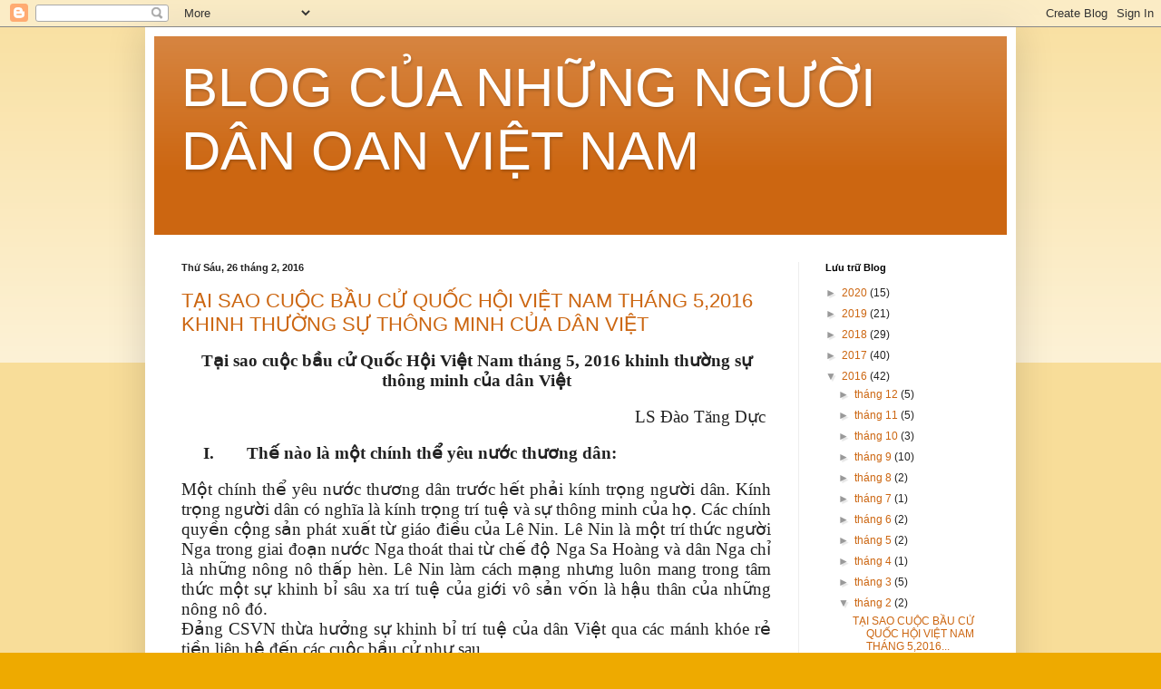

--- FILE ---
content_type: text/html; charset=UTF-8
request_url: https://danoanviet.blogspot.com/2016/02/
body_size: 22439
content:
<!DOCTYPE html>
<html class='v2' dir='ltr' xmlns='http://www.w3.org/1999/xhtml' xmlns:b='http://www.google.com/2005/gml/b' xmlns:data='http://www.google.com/2005/gml/data' xmlns:expr='http://www.google.com/2005/gml/expr'>
<head>
<link href='https://www.blogger.com/static/v1/widgets/335934321-css_bundle_v2.css' rel='stylesheet' type='text/css'/>
<meta content='width=1100' name='viewport'/>
<meta content='text/html; charset=UTF-8' http-equiv='Content-Type'/>
<meta content='blogger' name='generator'/>
<link href='https://danoanviet.blogspot.com/favicon.ico' rel='icon' type='image/x-icon'/>
<link href='http://danoanviet.blogspot.com/2016/02/' rel='canonical'/>
<link rel="alternate" type="application/atom+xml" title="BLOG CỦA NHỮNG NGƯỜI DÂN OAN VIỆT NAM - Atom" href="https://danoanviet.blogspot.com/feeds/posts/default" />
<link rel="alternate" type="application/rss+xml" title="BLOG CỦA NHỮNG NGƯỜI DÂN OAN VIỆT NAM - RSS" href="https://danoanviet.blogspot.com/feeds/posts/default?alt=rss" />
<link rel="service.post" type="application/atom+xml" title="BLOG CỦA NHỮNG NGƯỜI DÂN OAN VIỆT NAM - Atom" href="https://www.blogger.com/feeds/1332321299623381156/posts/default" />
<!--Can't find substitution for tag [blog.ieCssRetrofitLinks]-->
<meta content='http://danoanviet.blogspot.com/2016/02/' property='og:url'/>
<meta content='BLOG CỦA NHỮNG NGƯỜI DÂN OAN VIỆT NAM' property='og:title'/>
<meta content='' property='og:description'/>
<title>BLOG CỦA NHỮNG NGƯỜI DÂN OAN VIỆT NAM: tháng 2 2016</title>
<style id='page-skin-1' type='text/css'><!--
/*
-----------------------------------------------
Blogger Template Style
Name:     Simple
Designer: Blogger
URL:      www.blogger.com
----------------------------------------------- */
/* Content
----------------------------------------------- */
body {
font: normal normal 12px Arial, Tahoma, Helvetica, FreeSans, sans-serif;
color: #222222;
background: #eeaa00 none repeat scroll top left;
padding: 0 40px 40px 40px;
}
html body .region-inner {
min-width: 0;
max-width: 100%;
width: auto;
}
h2 {
font-size: 22px;
}
a:link {
text-decoration:none;
color: #cc6611;
}
a:visited {
text-decoration:none;
color: #888888;
}
a:hover {
text-decoration:underline;
color: #ff9900;
}
.body-fauxcolumn-outer .fauxcolumn-inner {
background: transparent url(//www.blogblog.com/1kt/simple/body_gradient_tile_light.png) repeat scroll top left;
_background-image: none;
}
.body-fauxcolumn-outer .cap-top {
position: absolute;
z-index: 1;
height: 400px;
width: 100%;
}
.body-fauxcolumn-outer .cap-top .cap-left {
width: 100%;
background: transparent url(//www.blogblog.com/1kt/simple/gradients_light.png) repeat-x scroll top left;
_background-image: none;
}
.content-outer {
-moz-box-shadow: 0 0 40px rgba(0, 0, 0, .15);
-webkit-box-shadow: 0 0 5px rgba(0, 0, 0, .15);
-goog-ms-box-shadow: 0 0 10px #333333;
box-shadow: 0 0 40px rgba(0, 0, 0, .15);
margin-bottom: 1px;
}
.content-inner {
padding: 10px 10px;
}
.content-inner {
background-color: #ffffff;
}
/* Header
----------------------------------------------- */
.header-outer {
background: #cc6611 url(//www.blogblog.com/1kt/simple/gradients_light.png) repeat-x scroll 0 -400px;
_background-image: none;
}
.Header h1 {
font: normal normal 60px Arial, Tahoma, Helvetica, FreeSans, sans-serif;
color: #ffffff;
text-shadow: 1px 2px 3px rgba(0, 0, 0, .2);
}
.Header h1 a {
color: #ffffff;
}
.Header .description {
font-size: 140%;
color: #ffffff;
}
.header-inner .Header .titlewrapper {
padding: 22px 30px;
}
.header-inner .Header .descriptionwrapper {
padding: 0 30px;
}
/* Tabs
----------------------------------------------- */
.tabs-inner .section:first-child {
border-top: 0 solid #eeeeee;
}
.tabs-inner .section:first-child ul {
margin-top: -0;
border-top: 0 solid #eeeeee;
border-left: 0 solid #eeeeee;
border-right: 0 solid #eeeeee;
}
.tabs-inner .widget ul {
background: #f5f5f5 url(//www.blogblog.com/1kt/simple/gradients_light.png) repeat-x scroll 0 -800px;
_background-image: none;
border-bottom: 1px solid #eeeeee;
margin-top: 0;
margin-left: -30px;
margin-right: -30px;
}
.tabs-inner .widget li a {
display: inline-block;
padding: .6em 1em;
font: normal normal 14px Arial, Tahoma, Helvetica, FreeSans, sans-serif;
color: #999999;
border-left: 1px solid #ffffff;
border-right: 1px solid #eeeeee;
}
.tabs-inner .widget li:first-child a {
border-left: none;
}
.tabs-inner .widget li.selected a, .tabs-inner .widget li a:hover {
color: #000000;
background-color: #eeeeee;
text-decoration: none;
}
/* Columns
----------------------------------------------- */
.main-outer {
border-top: 0 solid #eeeeee;
}
.fauxcolumn-left-outer .fauxcolumn-inner {
border-right: 1px solid #eeeeee;
}
.fauxcolumn-right-outer .fauxcolumn-inner {
border-left: 1px solid #eeeeee;
}
/* Headings
----------------------------------------------- */
div.widget > h2,
div.widget h2.title {
margin: 0 0 1em 0;
font: normal bold 11px Arial, Tahoma, Helvetica, FreeSans, sans-serif;
color: #000000;
}
/* Widgets
----------------------------------------------- */
.widget .zippy {
color: #999999;
text-shadow: 2px 2px 1px rgba(0, 0, 0, .1);
}
.widget .popular-posts ul {
list-style: none;
}
/* Posts
----------------------------------------------- */
h2.date-header {
font: normal bold 11px Arial, Tahoma, Helvetica, FreeSans, sans-serif;
}
.date-header span {
background-color: transparent;
color: #222222;
padding: inherit;
letter-spacing: inherit;
margin: inherit;
}
.main-inner {
padding-top: 30px;
padding-bottom: 30px;
}
.main-inner .column-center-inner {
padding: 0 15px;
}
.main-inner .column-center-inner .section {
margin: 0 15px;
}
.post {
margin: 0 0 25px 0;
}
h3.post-title, .comments h4 {
font: normal normal 22px Arial, Tahoma, Helvetica, FreeSans, sans-serif;
margin: .75em 0 0;
}
.post-body {
font-size: 110%;
line-height: 1.4;
position: relative;
}
.post-body img, .post-body .tr-caption-container, .Profile img, .Image img,
.BlogList .item-thumbnail img {
padding: 2px;
background: #ffffff;
border: 1px solid #eeeeee;
-moz-box-shadow: 1px 1px 5px rgba(0, 0, 0, .1);
-webkit-box-shadow: 1px 1px 5px rgba(0, 0, 0, .1);
box-shadow: 1px 1px 5px rgba(0, 0, 0, .1);
}
.post-body img, .post-body .tr-caption-container {
padding: 5px;
}
.post-body .tr-caption-container {
color: #222222;
}
.post-body .tr-caption-container img {
padding: 0;
background: transparent;
border: none;
-moz-box-shadow: 0 0 0 rgba(0, 0, 0, .1);
-webkit-box-shadow: 0 0 0 rgba(0, 0, 0, .1);
box-shadow: 0 0 0 rgba(0, 0, 0, .1);
}
.post-header {
margin: 0 0 1.5em;
line-height: 1.6;
font-size: 90%;
}
.post-footer {
margin: 20px -2px 0;
padding: 5px 10px;
color: #666666;
background-color: #f9f9f9;
border-bottom: 1px solid #eeeeee;
line-height: 1.6;
font-size: 90%;
}
#comments .comment-author {
padding-top: 1.5em;
border-top: 1px solid #eeeeee;
background-position: 0 1.5em;
}
#comments .comment-author:first-child {
padding-top: 0;
border-top: none;
}
.avatar-image-container {
margin: .2em 0 0;
}
#comments .avatar-image-container img {
border: 1px solid #eeeeee;
}
/* Comments
----------------------------------------------- */
.comments .comments-content .icon.blog-author {
background-repeat: no-repeat;
background-image: url([data-uri]);
}
.comments .comments-content .loadmore a {
border-top: 1px solid #999999;
border-bottom: 1px solid #999999;
}
.comments .comment-thread.inline-thread {
background-color: #f9f9f9;
}
.comments .continue {
border-top: 2px solid #999999;
}
/* Accents
---------------------------------------------- */
.section-columns td.columns-cell {
border-left: 1px solid #eeeeee;
}
.blog-pager {
background: transparent none no-repeat scroll top center;
}
.blog-pager-older-link, .home-link,
.blog-pager-newer-link {
background-color: #ffffff;
padding: 5px;
}
.footer-outer {
border-top: 0 dashed #bbbbbb;
}
/* Mobile
----------------------------------------------- */
body.mobile  {
background-size: auto;
}
.mobile .body-fauxcolumn-outer {
background: transparent none repeat scroll top left;
}
.mobile .body-fauxcolumn-outer .cap-top {
background-size: 100% auto;
}
.mobile .content-outer {
-webkit-box-shadow: 0 0 3px rgba(0, 0, 0, .15);
box-shadow: 0 0 3px rgba(0, 0, 0, .15);
}
.mobile .tabs-inner .widget ul {
margin-left: 0;
margin-right: 0;
}
.mobile .post {
margin: 0;
}
.mobile .main-inner .column-center-inner .section {
margin: 0;
}
.mobile .date-header span {
padding: 0.1em 10px;
margin: 0 -10px;
}
.mobile h3.post-title {
margin: 0;
}
.mobile .blog-pager {
background: transparent none no-repeat scroll top center;
}
.mobile .footer-outer {
border-top: none;
}
.mobile .main-inner, .mobile .footer-inner {
background-color: #ffffff;
}
.mobile-index-contents {
color: #222222;
}
.mobile-link-button {
background-color: #cc6611;
}
.mobile-link-button a:link, .mobile-link-button a:visited {
color: #ffffff;
}
.mobile .tabs-inner .section:first-child {
border-top: none;
}
.mobile .tabs-inner .PageList .widget-content {
background-color: #eeeeee;
color: #000000;
border-top: 1px solid #eeeeee;
border-bottom: 1px solid #eeeeee;
}
.mobile .tabs-inner .PageList .widget-content .pagelist-arrow {
border-left: 1px solid #eeeeee;
}

--></style>
<style id='template-skin-1' type='text/css'><!--
body {
min-width: 960px;
}
.content-outer, .content-fauxcolumn-outer, .region-inner {
min-width: 960px;
max-width: 960px;
_width: 960px;
}
.main-inner .columns {
padding-left: 0px;
padding-right: 230px;
}
.main-inner .fauxcolumn-center-outer {
left: 0px;
right: 230px;
/* IE6 does not respect left and right together */
_width: expression(this.parentNode.offsetWidth -
parseInt("0px") -
parseInt("230px") + 'px');
}
.main-inner .fauxcolumn-left-outer {
width: 0px;
}
.main-inner .fauxcolumn-right-outer {
width: 230px;
}
.main-inner .column-left-outer {
width: 0px;
right: 100%;
margin-left: -0px;
}
.main-inner .column-right-outer {
width: 230px;
margin-right: -230px;
}
#layout {
min-width: 0;
}
#layout .content-outer {
min-width: 0;
width: 800px;
}
#layout .region-inner {
min-width: 0;
width: auto;
}
--></style>
<link href='https://www.blogger.com/dyn-css/authorization.css?targetBlogID=1332321299623381156&amp;zx=0a35c876-b3b7-453c-a3fa-8ad3ea382b67' media='none' onload='if(media!=&#39;all&#39;)media=&#39;all&#39;' rel='stylesheet'/><noscript><link href='https://www.blogger.com/dyn-css/authorization.css?targetBlogID=1332321299623381156&amp;zx=0a35c876-b3b7-453c-a3fa-8ad3ea382b67' rel='stylesheet'/></noscript>
<meta name='google-adsense-platform-account' content='ca-host-pub-1556223355139109'/>
<meta name='google-adsense-platform-domain' content='blogspot.com'/>

</head>
<body class='loading variant-bold'>
<div class='navbar section' id='navbar'><div class='widget Navbar' data-version='1' id='Navbar1'><script type="text/javascript">
    function setAttributeOnload(object, attribute, val) {
      if(window.addEventListener) {
        window.addEventListener('load',
          function(){ object[attribute] = val; }, false);
      } else {
        window.attachEvent('onload', function(){ object[attribute] = val; });
      }
    }
  </script>
<div id="navbar-iframe-container"></div>
<script type="text/javascript" src="https://apis.google.com/js/platform.js"></script>
<script type="text/javascript">
      gapi.load("gapi.iframes:gapi.iframes.style.bubble", function() {
        if (gapi.iframes && gapi.iframes.getContext) {
          gapi.iframes.getContext().openChild({
              url: 'https://www.blogger.com/navbar/1332321299623381156?origin\x3dhttps://danoanviet.blogspot.com',
              where: document.getElementById("navbar-iframe-container"),
              id: "navbar-iframe"
          });
        }
      });
    </script><script type="text/javascript">
(function() {
var script = document.createElement('script');
script.type = 'text/javascript';
script.src = '//pagead2.googlesyndication.com/pagead/js/google_top_exp.js';
var head = document.getElementsByTagName('head')[0];
if (head) {
head.appendChild(script);
}})();
</script>
</div></div>
<div class='body-fauxcolumns'>
<div class='fauxcolumn-outer body-fauxcolumn-outer'>
<div class='cap-top'>
<div class='cap-left'></div>
<div class='cap-right'></div>
</div>
<div class='fauxborder-left'>
<div class='fauxborder-right'></div>
<div class='fauxcolumn-inner'>
</div>
</div>
<div class='cap-bottom'>
<div class='cap-left'></div>
<div class='cap-right'></div>
</div>
</div>
</div>
<div class='content'>
<div class='content-fauxcolumns'>
<div class='fauxcolumn-outer content-fauxcolumn-outer'>
<div class='cap-top'>
<div class='cap-left'></div>
<div class='cap-right'></div>
</div>
<div class='fauxborder-left'>
<div class='fauxborder-right'></div>
<div class='fauxcolumn-inner'>
</div>
</div>
<div class='cap-bottom'>
<div class='cap-left'></div>
<div class='cap-right'></div>
</div>
</div>
</div>
<div class='content-outer'>
<div class='content-cap-top cap-top'>
<div class='cap-left'></div>
<div class='cap-right'></div>
</div>
<div class='fauxborder-left content-fauxborder-left'>
<div class='fauxborder-right content-fauxborder-right'></div>
<div class='content-inner'>
<header>
<div class='header-outer'>
<div class='header-cap-top cap-top'>
<div class='cap-left'></div>
<div class='cap-right'></div>
</div>
<div class='fauxborder-left header-fauxborder-left'>
<div class='fauxborder-right header-fauxborder-right'></div>
<div class='region-inner header-inner'>
<div class='header section' id='header'><div class='widget Header' data-version='1' id='Header1'>
<div id='header-inner'>
<div class='titlewrapper'>
<h1 class='title'>
<a href='https://danoanviet.blogspot.com/'>
BLOG CỦA NHỮNG NGƯỜI DÂN OAN VIỆT NAM
</a>
</h1>
</div>
<div class='descriptionwrapper'>
<p class='description'><span>
</span></p>
</div>
</div>
</div></div>
</div>
</div>
<div class='header-cap-bottom cap-bottom'>
<div class='cap-left'></div>
<div class='cap-right'></div>
</div>
</div>
</header>
<div class='tabs-outer'>
<div class='tabs-cap-top cap-top'>
<div class='cap-left'></div>
<div class='cap-right'></div>
</div>
<div class='fauxborder-left tabs-fauxborder-left'>
<div class='fauxborder-right tabs-fauxborder-right'></div>
<div class='region-inner tabs-inner'>
<div class='tabs no-items section' id='crosscol'></div>
<div class='tabs no-items section' id='crosscol-overflow'></div>
</div>
</div>
<div class='tabs-cap-bottom cap-bottom'>
<div class='cap-left'></div>
<div class='cap-right'></div>
</div>
</div>
<div class='main-outer'>
<div class='main-cap-top cap-top'>
<div class='cap-left'></div>
<div class='cap-right'></div>
</div>
<div class='fauxborder-left main-fauxborder-left'>
<div class='fauxborder-right main-fauxborder-right'></div>
<div class='region-inner main-inner'>
<div class='columns fauxcolumns'>
<div class='fauxcolumn-outer fauxcolumn-center-outer'>
<div class='cap-top'>
<div class='cap-left'></div>
<div class='cap-right'></div>
</div>
<div class='fauxborder-left'>
<div class='fauxborder-right'></div>
<div class='fauxcolumn-inner'>
</div>
</div>
<div class='cap-bottom'>
<div class='cap-left'></div>
<div class='cap-right'></div>
</div>
</div>
<div class='fauxcolumn-outer fauxcolumn-left-outer'>
<div class='cap-top'>
<div class='cap-left'></div>
<div class='cap-right'></div>
</div>
<div class='fauxborder-left'>
<div class='fauxborder-right'></div>
<div class='fauxcolumn-inner'>
</div>
</div>
<div class='cap-bottom'>
<div class='cap-left'></div>
<div class='cap-right'></div>
</div>
</div>
<div class='fauxcolumn-outer fauxcolumn-right-outer'>
<div class='cap-top'>
<div class='cap-left'></div>
<div class='cap-right'></div>
</div>
<div class='fauxborder-left'>
<div class='fauxborder-right'></div>
<div class='fauxcolumn-inner'>
</div>
</div>
<div class='cap-bottom'>
<div class='cap-left'></div>
<div class='cap-right'></div>
</div>
</div>
<!-- corrects IE6 width calculation -->
<div class='columns-inner'>
<div class='column-center-outer'>
<div class='column-center-inner'>
<div class='main section' id='main'><div class='widget Blog' data-version='1' id='Blog1'>
<div class='blog-posts hfeed'>

          <div class="date-outer">
        
<h2 class='date-header'><span>Thứ Sáu, 26 tháng 2, 2016</span></h2>

          <div class="date-posts">
        
<div class='post-outer'>
<div class='post hentry uncustomized-post-template' itemprop='blogPost' itemscope='itemscope' itemtype='http://schema.org/BlogPosting'>
<meta content='1332321299623381156' itemprop='blogId'/>
<meta content='2031704625816129896' itemprop='postId'/>
<a name='2031704625816129896'></a>
<h3 class='post-title entry-title' itemprop='name'>
<a href='https://danoanviet.blogspot.com/2016/02/tai-sao-cuoc-bau-cu-quoc-hoi-viet-nam.html'>TẠI SAO CUỘC BẦU CỬ QUỐC HỘI VIỆT NAM THÁNG 5,2016 KHINH THƯỜNG SỰ THÔNG MINH CỦA DÂN VIỆT</a>
</h3>
<div class='post-header'>
<div class='post-header-line-1'></div>
</div>
<div class='post-body entry-content' id='post-body-2031704625816129896' itemprop='description articleBody'>
<div dir="ltr" style="text-align: left;" trbidi="on">
<div class="MsoNormal" style="background-color: white; color: #222222; font-family: Arial, Tahoma, Helvetica, FreeSans, sans-serif; font-size: 13.2px; line-height: 18.48px; text-align: center;">
<b><span lang="EN-AU" style="font-family: 'Times New Roman', serif; font-size: 14pt; line-height: 21.4667px;">Tại sao cuộc bầu cử Quốc Hội Việt Nam tháng 5, 2016 khinh thường sự thông minh của dân Việt<o:p></o:p></span></b></div>
<div class="MsoNormal" style="background-color: white; color: #222222; font-family: Arial, Tahoma, Helvetica, FreeSans, sans-serif; font-size: 13.2px; line-height: 18.48px;">
<br /></div>
<div class="MsoNormal" style="background-color: white; color: #222222; font-family: Arial, Tahoma, Helvetica, FreeSans, sans-serif; font-size: 13.2px; line-height: 18.48px;">
<span lang="EN-AU" style="font-family: 'Times New Roman', serif; font-size: 14pt; line-height: 21.4667px;">&nbsp; &nbsp; &nbsp; &nbsp; &nbsp; &nbsp; &nbsp; &nbsp; &nbsp; &nbsp; &nbsp; &nbsp; &nbsp; &nbsp; &nbsp; &nbsp; &nbsp; &nbsp; &nbsp; &nbsp; &nbsp; &nbsp; &nbsp; &nbsp; &nbsp; &nbsp; &nbsp; &nbsp; &nbsp; &nbsp; &nbsp; &nbsp; &nbsp; &nbsp; &nbsp; &nbsp; &nbsp; &nbsp; &nbsp; &nbsp; &nbsp; &nbsp; &nbsp; &nbsp; &nbsp; &nbsp; &nbsp; &nbsp; &nbsp; &nbsp; LS Đào Tăng Dực<o:p></o:p></span></div>
<div class="MsoNormal" style="background-color: white; color: #222222; font-family: Arial, Tahoma, Helvetica, FreeSans, sans-serif; font-size: 13.2px; line-height: 18.48px; text-align: justify;">
<br /></div>
<div class="MsoListParagraph" style="background-color: white; color: #222222; font-family: Arial, Tahoma, Helvetica, FreeSans, sans-serif; font-size: 13.2px; line-height: 18.48px; margin-left: 0.75in; text-align: justify; text-indent: -0.5in;">
<b><span lang="EN-AU" style="font-family: 'Times New Roman', serif; font-size: 14pt; line-height: 21.4667px;">I.<span style="font-family: 'Times New Roman'; font-size: 7pt; font-stretch: normal; font-weight: normal; line-height: normal;">&nbsp;&nbsp;&nbsp;&nbsp;&nbsp;&nbsp;&nbsp;&nbsp;&nbsp;&nbsp;&nbsp;&nbsp;&nbsp;&nbsp;&nbsp;&nbsp;&nbsp;&nbsp;</span></span></b><b><span lang="EN-AU" style="font-family: 'Times New Roman', serif; font-size: 14pt; line-height: 21.4667px;">Thế nào là một chính thể yêu nước thương dân:<o:p></o:p></span></b></div>
<div class="MsoNormal" style="background-color: white; color: #222222; font-family: Arial, Tahoma, Helvetica, FreeSans, sans-serif; font-size: 13.2px; line-height: 18.48px; text-align: justify;">
<br /></div>
<div class="MsoNormal" style="background-color: white; color: #222222; font-family: Arial, Tahoma, Helvetica, FreeSans, sans-serif; font-size: 13.2px; line-height: 18.48px; text-align: justify;">
<span lang="EN-AU" style="font-family: 'Times New Roman', serif; font-size: 14pt; line-height: 21.4667px;">Một chính thể yêu nước thương dân trước hết phải kính trọng người dân. Kính trọng người dân có nghĩa là kính trọng trí tuệ và sự thông minh của họ. Các chính quyền cộng sản phát xuất từ giáo điều của Lê Nin. Lê Nin là một trí thức người Nga trong giai đoạn nước Nga thoát thai từ chế độ Nga Sa Hoàng và dân Nga chỉ là những nông nô thấp hèn. Lê Nin làm cách mạng nhưng luôn mang trong tâm thức một sự khinh bỉ sâu xa trí tuệ của giới vô sản vốn là hậu thân của những nông nô đó.<o:p></o:p></span></div>
<div class="MsoNormal" style="background-color: white; color: #222222; font-family: Arial, Tahoma, Helvetica, FreeSans, sans-serif; font-size: 13.2px; line-height: 18.48px; text-align: justify;">
<span lang="EN-AU" style="font-family: 'Times New Roman', serif; font-size: 14pt; line-height: 21.4667px;">Đảng CSVN thừa hưởng sự khinh bỉ trí tuệ của dân Việt qua các mánh khóe rẻ tiền liên hệ đến các cuộc bầu cử như sau.<o:p></o:p></span></div>
<div class="MsoNormal" style="background-color: white; color: #222222; font-family: Arial, Tahoma, Helvetica, FreeSans, sans-serif; font-size: 13.2px; line-height: 18.48px; text-align: justify;">
<br /></div>
<div class="MsoListParagraph" style="background-color: white; color: #222222; font-family: Arial, Tahoma, Helvetica, FreeSans, sans-serif; font-size: 13.2px; line-height: 18.48px; margin-left: 0.75in; text-align: justify; text-indent: -0.5in;">
<b><span lang="EN-AU" style="font-family: 'Times New Roman', serif; font-size: 14pt; line-height: 21.4667px;">II.<span style="font-family: 'Times New Roman'; font-size: 7pt; font-stretch: normal; font-weight: normal; line-height: normal;">&nbsp;&nbsp;&nbsp;&nbsp;&nbsp;&nbsp;&nbsp;&nbsp;&nbsp;&nbsp;&nbsp;&nbsp;&nbsp;&nbsp;&nbsp;</span></span></b><b><span lang="EN-AU" style="font-family: 'Times New Roman', serif; font-size: 14pt; line-height: 21.4667px;">Tại sao CSVN phải bầu quốc hội tháng 5, 2016?<o:p></o:p></span></b></div>
<div class="MsoNormal" style="background-color: white; color: #222222; font-family: Arial, Tahoma, Helvetica, FreeSans, sans-serif; font-size: 13.2px; line-height: 18.48px; text-align: justify;">
<br /></div>
<div class="MsoNormal" style="background-color: white; color: #222222; font-family: Arial, Tahoma, Helvetica, FreeSans, sans-serif; font-size: 13.2px; line-height: 18.48px; text-align: justify;">
<b><span lang="EN-AU" style="font-family: 'Times New Roman', serif; font-size: 14pt; line-height: 21.4667px;">Khía cạnh hiến pháp:<o:p></o:p></span></b></div>
<div class="MsoNormal" style="background-color: white; color: #222222; font-family: Arial, Tahoma, Helvetica, FreeSans, sans-serif; font-size: 13.2px; line-height: 18.48px; text-align: justify;">
<br /></div>
<div class="MsoNormal" style="background-color: white; color: #222222; font-family: Arial, Tahoma, Helvetica, FreeSans, sans-serif; font-size: 13.2px; line-height: 18.48px; margin-bottom: 0.0001pt; text-align: justify;">
<span lang="IT" style="font-family: 'Times New Roman', serif; font-size: 14pt;">Trước hết hiến pháp quy định nhiệm kỳ quốc hội là 5 năm. Tức năm 2016 phải bầu lại.<o:p></o:p></span></div>
<div class="MsoNormal" style="background-color: white; color: #222222; font-family: Arial, Tahoma, Helvetica, FreeSans, sans-serif; font-size: 13.2px; line-height: 18.48px; margin-bottom: 0.0001pt; text-align: justify;">
<br /></div>
<div class="MsoNormal" style="background-color: white; color: #222222; font-family: Arial, Tahoma, Helvetica, FreeSans, sans-serif; font-size: 13.2px; line-height: 18.48px; margin-bottom: 0.0001pt; text-align: justify;">
<b><span lang="IT" style="font-family: 'Times New Roman', serif; font-size: 14pt;">Điều 71 &nbsp;<o:p></o:p></span></b></div>
<div class="MsoNormal" style="background-color: white; color: #222222; font-family: Arial, Tahoma, Helvetica, FreeSans, sans-serif; font-size: 13.2px; line-height: 18.48px; margin-bottom: 0.0001pt; text-align: justify;">
<br /></div>
<div class="MsoNormal" style="background-color: white; color: #222222; font-family: Arial, Tahoma, Helvetica, FreeSans, sans-serif; font-size: 13.2px; line-height: 18.48px; margin-bottom: 0.0001pt; text-align: justify;">
<span lang="IT" style="font-family: 'Times New Roman', serif; font-size: 14pt;">&#8220;1. Nhiệm kỳ của mỗi khoá Quốc hội là năm năm.</span><span lang="EN-AU" style="font-family: 'Times New Roman', serif; font-size: 14pt;"><o:p></o:p></span></div>
<div class="MsoNormal" style="background-color: white; color: #222222; font-family: Arial, Tahoma, Helvetica, FreeSans, sans-serif; font-size: 13.2px; line-height: 18.48px; margin-bottom: 0.0001pt; text-align: justify;">
<span lang="IT" style="font-family: 'Times New Roman', serif; font-size: 14pt;">2. Sáu mươi ngày trước khi Quốc hội hết nhiệm kỳ, Quốc hội khoá mới phải được bầu xong.<o:p></o:p></span></div>
<div class="MsoNormal" style="background-color: white; color: #222222; font-family: Arial, Tahoma, Helvetica, FreeSans, sans-serif; font-size: 13.2px; line-height: 18.48px; margin-bottom: 0.0001pt; text-align: justify;">
<br /></div>
<div class="MsoNormal" style="background-color: white; color: #222222; font-family: Arial, Tahoma, Helvetica, FreeSans, sans-serif; font-size: 13.2px; line-height: 18.48px; margin-bottom: 0.0001pt; text-align: justify;">
<span lang="IT" style="font-family: 'Times New Roman', serif; font-size: 14pt;">3. Trong trường hợp đặc biệt, nếu được ít nhất hai phần ba tổng số đại biểu Quốc hội biểu quyết tán thành thì Quốc hội quyết định rút ngắn hoặc kéo dài nhiệm kỳ của mình theo đề nghị của Ủy ban thường vụ Quốc hội. Việc kéo dài nhiệm kỳ của một khóa Quốc hội không được quá mười hai tháng, trừ trường hợp cóchiến tranh.&#8221;<o:p></o:p></span></div>
<div class="MsoNormal" style="background-color: white; color: #222222; font-family: Arial, Tahoma, Helvetica, FreeSans, sans-serif; font-size: 13.2px; line-height: 18.48px; margin-bottom: 0.0001pt; text-align: justify;">
<br /></div>
<div class="MsoNormal" style="background-color: white; color: #222222; font-family: Arial, Tahoma, Helvetica, FreeSans, sans-serif; font-size: 13.2px; line-height: 18.48px; margin-bottom: 0.0001pt; text-align: justify;">
<span lang="IT" style="font-family: 'Times New Roman', serif; font-size: 14pt;">Sau đó, điều 27 cũng xác định quyền bầu cử và ứng cử của mọi công dân như sau:<o:p></o:p></span></div>
<div class="MsoNormal" style="background-color: white; color: #222222; font-family: Arial, Tahoma, Helvetica, FreeSans, sans-serif; font-size: 13.2px; line-height: 18.48px; margin-bottom: 0.0001pt; text-align: justify;">
<br /></div>
<div class="MsoNormal" style="background-color: white; color: #222222; font-family: Arial, Tahoma, Helvetica, FreeSans, sans-serif; font-size: 13.2px; line-height: 18.48px; margin-bottom: 0.0001pt; text-align: justify;">
<b><span lang="VI" style="font-family: 'Times New Roman', serif; font-size: 14pt;">Điều 27</span></b><b><span lang="EN-AU" style="font-family: 'Times New Roman', serif; font-size: 14pt;"><o:p></o:p></span></b></div>
<div class="MsoNormal" style="background-color: white; color: #222222; font-family: Arial, Tahoma, Helvetica, FreeSans, sans-serif; font-size: 13.2px; line-height: 18.48px; margin-bottom: 0.0001pt; text-align: justify;">
<br /></div>
<div class="MsoNormal" style="background-color: white; color: #222222; font-family: Arial, Tahoma, Helvetica, FreeSans, sans-serif; font-size: 13.2px; line-height: 18.48px; margin-bottom: 0.0001pt; text-align: justify;">
<span lang="EN-AU" style="font-family: 'Times New Roman', serif; font-size: 14pt;">&#8220;</span><span lang="VI" style="font-family: 'Times New Roman', serif; font-size: 14pt;">Công dân đủ mười tám tuổi trở lên có quyền bầu cử và đủ hai mươi mốt tuổi trở lên có quyền ứng cử vào Quốc hội, Hội đồng nhân dân. Việc thực hiện các quyền này do luật định.</span><span lang="EN-AU" style="font-family: 'Times New Roman', serif; font-size: 14pt;">&#8221;<o:p></o:p></span></div>
<div class="MsoNormal" style="background-color: white; color: #222222; font-family: Arial, Tahoma, Helvetica, FreeSans, sans-serif; font-size: 13.2px; line-height: 18.48px; margin-bottom: 0.0001pt; text-align: justify;">
<br /></div>
<div class="MsoNormal" style="background-color: white; color: #222222; font-family: Arial, Tahoma, Helvetica, FreeSans, sans-serif; font-size: 13.2px; line-height: 18.48px; margin-bottom: 0.0001pt; text-align: justify;">
<br /></div>
<div class="MsoNormal" style="background-color: white; color: #222222; font-family: Arial, Tahoma, Helvetica, FreeSans, sans-serif; font-size: 13.2px; line-height: 18.48px; margin-bottom: 0.0001pt; text-align: justify;">
<br /></div>
<div class="MsoListParagraph" style="background-color: white; color: #222222; font-family: Arial, Tahoma, Helvetica, FreeSans, sans-serif; font-size: 13.2px; line-height: 18.48px; margin: 0in 0in 0.0001pt 0.75in; text-align: justify; text-indent: -0.5in;">
<b><span lang="EN-AU" style="font-family: 'Times New Roman', serif; font-size: 14pt;">III.<span style="font-family: 'Times New Roman'; font-size: 7pt; font-stretch: normal; font-weight: normal;">&nbsp;&nbsp;&nbsp;&nbsp;&nbsp;&nbsp;&nbsp;&nbsp;&nbsp;&nbsp;&nbsp;</span></span></b><b><span lang="EN-AU" style="font-family: 'Times New Roman', serif; font-size: 14pt;">Tại sao các nhà đấu tranh dân chủ cần phải ứng cử vào quốc hội?<o:p></o:p></span></b></div>
<div class="MsoNormal" style="background-color: white; color: #222222; font-family: Arial, Tahoma, Helvetica, FreeSans, sans-serif; font-size: 13.2px; line-height: 18.48px; margin-bottom: 0.0001pt; text-align: justify;">
<br /></div>
<div class="MsoNormal" style="background-color: white; color: #222222; font-family: Arial, Tahoma, Helvetica, FreeSans, sans-serif; font-size: 13.2px; line-height: 18.48px; margin-bottom: 0.0001pt; text-align: justify;">
<br /></div>
<div class="MsoNormal" style="background-color: white; color: #222222; font-family: Arial, Tahoma, Helvetica, FreeSans, sans-serif; font-size: 13.2px; line-height: 18.48px; text-align: justify;">
<span lang="EN-AU" style="font-family: 'Times New Roman', serif; font-size: 14pt; line-height: 21.4667px;">Nếu các nhà đấu tranh dân chủ muốn có tiếng nói trong cơ quan quyền lực cao nhất tại Việt Nam thì phải ứng cử vào quốc hội.<o:p></o:p></span></div>
<div class="MsoNormal" style="background-color: white; color: #222222; font-family: Arial, Tahoma, Helvetica, FreeSans, sans-serif; font-size: 13.2px; line-height: 18.48px; text-align: justify;">
<span lang="EN-AU" style="font-family: 'Times New Roman', serif; font-size: 14pt; line-height: 21.4667px;">Tuy trên thực chất, Việt Nam là một chế độ độc tài đảng trị, nhưng trên nguyên tắc, qua hiến pháp 2013 cũng như những hiến pháp cộng sản trước đó, thì bản chất chế độ chính trị là quốc hội chế hoặc đại nghị chế.<o:p></o:p></span></div>
<div class="MsoNormal" style="background-color: white; color: #222222; font-family: Arial, Tahoma, Helvetica, FreeSans, sans-serif; font-size: 13.2px; line-height: 18.48px; text-align: justify;">
<b><span lang="EN-AU" style="font-family: 'Times New Roman', serif; font-size: 14pt; line-height: 21.4667px;">Tức là sự tối cao của quốc hội. Tương tự như Anh Quốc, Ấn Độ, Canada, Úc và Tân Tây Lan.<o:p></o:p></span></b></div>
<div class="MsoNormal" style="background-color: white; color: #222222; font-family: Arial, Tahoma, Helvetica, FreeSans, sans-serif; font-size: 13.2px; line-height: 18.48px; text-align: justify;">
<span lang="EN-AU" style="font-family: 'Times New Roman', serif; font-size: 14pt; line-height: 21.4667px;">Quốc hội là tối cao. Chính vì thế, điều 70 (7) của HP ghi rõ quyền hạn của QH như sau:<o:p></o:p></span></div>
<div class="MsoNormal" style="background-color: white; color: #222222; font-family: Arial, Tahoma, Helvetica, FreeSans, sans-serif; font-size: 13.2px; line-height: 18.48px; margin-bottom: 0.0001pt; text-align: justify;">
<span lang="IT" style="font-family: 'Times New Roman', serif; font-size: 14pt;">&#8220;7. Bầu, miễn nhiệm, bãi nhiệm Chủ tịch nước, Phó Chủ tịch nước, Chủ tịch Quốc hội, Phó Chủ tịch Quốc hội, Ủy viên Uỷ ban thường vụ Quốc hội, Chủ tịch Hội đồng dân tộc, Chủ nhiệm Ủy ban của Quốc hội, Thủ tướng Chính phủ, Chánh án Toà án nhân dân tối cao, Viện trưởng Viện kiểm sát nhân dân tối cao, Chủ tịch Hội đồng bầu cử quốc gia, Tổng Kiểm toán Nhà nước, người đứng đầu cơ quan khác do Quốc hội thành lập; phê chuẩn đề nghị bổ nhiệm, miễn nhiệm, cách chức Phó Thủ tướng Chính phủ, Bộ trưởng và thành viên khác của Chính phủ, Thẩm phán Tòa án nhân dân tối cao; phê chuẩn danh sách thành viên Hội đồng quốc phòng và an ninh, Hội đồng bầu cử quốc gia.</span><span lang="EN-AU" style="font-family: 'Times New Roman', serif; font-size: 14pt;"><o:p></o:p></span></div>
<div class="MsoNormal" style="background-color: white; color: #222222; font-family: Arial, Tahoma, Helvetica, FreeSans, sans-serif; font-size: 13.2px; line-height: 18.48px; margin-bottom: 0.0001pt; text-align: justify;">
<span lang="IT" style="font-family: 'Times New Roman', serif; font-size: 14pt;">Sau khi được bầu, Chủ tịch nước, Chủ tịch Quốc hội, Thủ tướng Chính phủ, Chánh án Tòa án nhân dân tối cao pha&#777;i tuyên thê&#803; trung tha&#768;nh vơ&#769;i Tô&#777; quô&#769;c, Nhân dân va&#768; Hiê&#769;n pha&#769;p;&#8221;<o:p></o:p></span></div>
<div class="MsoNormal" style="background-color: white; color: #222222; font-family: Arial, Tahoma, Helvetica, FreeSans, sans-serif; font-size: 13.2px; line-height: 18.48px; margin-bottom: 0.0001pt; text-align: justify;">
<br /></div>
<div class="MsoNormal" style="background-color: white; color: #222222; font-family: Arial, Tahoma, Helvetica, FreeSans, sans-serif; font-size: 13.2px; line-height: 18.48px; margin-bottom: 0.0001pt; text-align: justify;">
<span lang="IT" style="font-family: 'Times New Roman', serif; font-size: 14pt;">Có nghĩa là theo đúng quốc hội chế, từ quốc hội (vốn là lập pháp) sẽ nảy sanh ra hành pháp (chủ tịch nước, thủ tướng) và tư pháp (chánh án tòa án nhân dân tối cao). Có nghĩa là trong quốc hội chế, không có tam quyền phân lập (separation of powers) khắc khe theo Montesquieu (như tại Hoa Kỳ và các quốc gia theo tổng thống chế).<o:p></o:p></span></div>
<div class="MsoNormal" style="background-color: white; color: #222222; font-family: Arial, Tahoma, Helvetica, FreeSans, sans-serif; font-size: 13.2px; line-height: 18.48px; margin-bottom: 0.0001pt; text-align: justify;">
<br /></div>
<div class="MsoNormal" style="background-color: white; color: #222222; font-family: Arial, Tahoma, Helvetica, FreeSans, sans-serif; font-size: 13.2px; line-height: 18.48px; margin-bottom: 0.0001pt; text-align: justify;">
<span lang="IT" style="font-family: 'Times New Roman', serif; font-size: 14pt;">Để bù những khuyết điểm này, thì quốc hội chế có 2 khía cạnh bảo đảm dân chủ thực sự:<o:p></o:p></span></div>
<div class="MsoListParagraphCxSpFirst" style="background-color: white; color: #222222; font-family: Arial, Tahoma, Helvetica, FreeSans, sans-serif; font-size: 13.2px; line-height: 18.48px; margin-bottom: 0.0001pt; text-align: justify; text-indent: -0.25in;">
<span lang="EN-AU" style="font-family: 'Times New Roman', serif; font-size: 14pt;">1.<span style="font-family: 'Times New Roman'; font-size: 7pt; font-stretch: normal;">&nbsp;&nbsp;&nbsp;&nbsp;&nbsp;</span></span><span lang="EN-AU" style="font-family: 'Times New Roman', serif; font-size: 14pt;">Đảng nắm đa số và thành lập chính phủ luôn bị sự hiện diện của một chính phủ đối lập chính thức trong quốc hội đối trọng<o:p></o:p></span></div>
<div class="MsoListParagraphCxSpLast" style="background-color: white; color: #222222; font-family: Arial, Tahoma, Helvetica, FreeSans, sans-serif; font-size: 13.2px; line-height: 18.48px; margin-bottom: 0.0001pt; text-align: justify; text-indent: -0.25in;">
<span lang="EN-AU" style="font-family: 'Times New Roman', serif; font-size: 14pt;">2.<span style="font-family: 'Times New Roman'; font-size: 7pt; font-stretch: normal;">&nbsp;&nbsp;&nbsp;&nbsp;&nbsp;</span></span><span lang="EN-AU" style="font-family: 'Times New Roman', serif; font-size: 14pt;">Tư pháp như tối cao pháp viện tuy được quốc hội bổ nhiệm nhưng một khi các vị thẩm phán được bổ nhiệm thì nhiệm kỳ không giới hạn, trừ tuổi tác và sự kiện không còn khả năng trí tuệ mà thôi. Điều này bảo đảm tính độc lập tuyệt đối của tư pháp.<o:p></o:p></span></div>
<div class="MsoNormal" style="background-color: white; color: #222222; font-family: Arial, Tahoma, Helvetica, FreeSans, sans-serif; font-size: 13.2px; line-height: 18.48px; margin-bottom: 0.0001pt; text-align: justify;">
<br /></div>
<div class="MsoNormal" style="background-color: white; color: #222222; font-family: Arial, Tahoma, Helvetica, FreeSans, sans-serif; font-size: 13.2px; line-height: 18.48px; margin-bottom: 0.0001pt; text-align: justify;">
<span lang="EN-AU" style="font-family: 'Times New Roman', serif; font-size: 14pt;">Đảng CSVN không cho phép sự hiện hữu của đối lập trong quốc hội và giới hạn nhiệm kỳ của các thẩm phán cũng như tính đảng của họ. Chính vì thế không có dân chủ và cũng không có tư pháp độc lập.<o:p></o:p></span></div>
<div class="MsoNormal" style="background-color: white; color: #222222; font-family: Arial, Tahoma, Helvetica, FreeSans, sans-serif; font-size: 13.2px; line-height: 18.48px; margin-bottom: 0.0001pt; text-align: justify;">
<br /></div>
<div class="MsoNormal" style="background-color: white; color: #222222; font-family: Arial, Tahoma, Helvetica, FreeSans, sans-serif; font-size: 13.2px; line-height: 18.48px; margin-bottom: 0.0001pt; text-align: justify;">
<br /></div>
<div class="MsoNormal" style="background-color: white; color: #222222; font-family: Arial, Tahoma, Helvetica, FreeSans, sans-serif; font-size: 13.2px; line-height: 18.48px; margin-bottom: 0.0001pt; text-align: justify;">
<br /></div>
<div class="MsoListParagraph" style="background-color: white; color: #222222; font-family: Arial, Tahoma, Helvetica, FreeSans, sans-serif; font-size: 13.2px; line-height: 18.48px; margin: 0in 0in 0.0001pt 0.75in; text-align: justify; text-indent: -0.5in;">
<b><span lang="EN-AU" style="font-family: 'Times New Roman', serif; font-size: 14pt;">IV.<span style="font-family: 'Times New Roman'; font-size: 7pt; font-stretch: normal; font-weight: normal;">&nbsp;&nbsp;&nbsp;&nbsp;&nbsp;&nbsp;&nbsp;&nbsp;&nbsp;&nbsp;&nbsp;</span></span></b><b><span lang="EN-AU" style="font-family: 'Times New Roman', serif; font-size: 14pt;">Thủ thuật lừa gạt thứ nhất là CSVN cố tình không chấp nhận một định chế tư pháp độc lập để phán quyết tính hợp hiến hay vi hiến của một sắc luật của lập pháp (legislation) , hoặc một tác động của hành pháp (executive action) hoặc của bất cứ một đệ tam nhân nào.<o:p></o:p></span></b></div>
<div class="MsoNormal" style="background-color: white; color: #222222; font-family: Arial, Tahoma, Helvetica, FreeSans, sans-serif; font-size: 13.2px; line-height: 18.48px; margin-bottom: 0.0001pt; text-align: justify;">
<br /></div>
<div class="MsoNormal" style="background-color: white; color: #222222; font-family: Arial, Tahoma, Helvetica, FreeSans, sans-serif; font-size: 13.2px; line-height: 18.48px; margin-bottom: 0.0001pt; text-align: justify;">
<br /></div>
<div class="MsoNormal" style="background-color: white; color: #222222; font-family: Arial, Tahoma, Helvetica, FreeSans, sans-serif; font-size: 13.2px; line-height: 18.48px; margin-bottom: 0.0001pt; text-align: justify;">
<span lang="EN-AU" style="font-family: 'Times New Roman', serif; font-size: 14pt;">Tuy nhiên, khuyết điểm lớn nhất của HP Việt Nam là sự hoàn toàn vắng bóng của một định chế độc lập (independent institution) để phán quyết về tính hợp hiến hay vi hiến của một sắc luật của lập pháp hoặc một tác động của hành pháp. Các quốc gia dân chủ chân chính, dù quốc hội chế hay tổng thống chế hoặc mô thức dung hợp giữa hai, đều có một Tối Cao Pháp Viện (Supreme Court) với thẩm quyền nguyên thủy (original jurisdiction) hoặc Tòa Án Hiến Pháp (Constituional Court) hầu phán quyết về tính hợp hiến hoặc vi hiến của một sắc luật của lập pháp (legislation) hoặc tác động của hành pháp (executive action).<o:p></o:p></span></div>
<div class="MsoNormal" style="background-color: white; color: #222222; font-family: Arial, Tahoma, Helvetica, FreeSans, sans-serif; font-size: 13.2px; line-height: 18.48px; margin-bottom: 0.0001pt; text-align: justify;">
<br /></div>
<div class="MsoNormal" style="background-color: white; color: #222222; font-family: Arial, Tahoma, Helvetica, FreeSans, sans-serif; font-size: 13.2px; line-height: 18.48px; margin-bottom: 0.0001pt; text-align: justify;">
<br /></div>
<div class="MsoNormal" style="background-color: white; color: #222222; font-family: Arial, Tahoma, Helvetica, FreeSans, sans-serif; font-size: 13.2px; line-height: 18.48px; margin-bottom: 0.0001pt; text-align: justify;">
<span lang="EN-AU" style="font-family: 'Times New Roman', serif; font-size: 14pt;">Thay vì một định chế độc lập thì điều 74 HP lại trao cho chính Ủy Ban Thường Vụ Quốc Hội trách nhiệm xét tính hợp hiến hay vi hiến của một sắc luật hoặc một tác động của hành pháp. Trách nhiệm này cũng được chia xẻ ở mức độ giới hạn hơn cho thủ tướng. Và sau cùng, để cho tình trạng trở nên hỗn loạn hơn, điều 119 của HP ghi:<o:p></o:p></span></div>
<div class="MsoNormal" style="background-color: white; color: #222222; font-family: Arial, Tahoma, Helvetica, FreeSans, sans-serif; font-size: 13.2px; line-height: 18.48px; margin-bottom: 0.0001pt; text-align: justify;">
<br /></div>
<div class="MsoNormal" style="background-color: white; color: #222222; font-family: Arial, Tahoma, Helvetica, FreeSans, sans-serif; font-size: 13.2px; line-height: 18.48px; margin-bottom: 0.0001pt; text-align: justify;">
<span lang="EN-AU" style="font-family: 'Times New Roman', serif; font-size: 14pt;">&#8220;Cơ chế bảo vệ hiến pháp do luật định&#8221;<o:p></o:p></span></div>
<div class="MsoNormal" style="background-color: white; color: #222222; font-family: Arial, Tahoma, Helvetica, FreeSans, sans-serif; font-size: 13.2px; line-height: 18.48px; margin-bottom: 0.0001pt; text-align: justify;">
<br /></div>
<div class="MsoNormal" style="background-color: white; color: #222222; font-family: Arial, Tahoma, Helvetica, FreeSans, sans-serif; font-size: 13.2px; line-height: 18.48px; margin-bottom: 0.0001pt; text-align: justify;">
<span lang="EN-AU" style="font-family: 'Times New Roman', serif; font-size: 14pt;">Cho tới bây giờ, đã hơn 2 năm, chưa thấy có cơ chế nào ra đời cả.<o:p></o:p></span></div>
<div class="MsoNormal" style="background-color: white; color: #222222; font-family: Arial, Tahoma, Helvetica, FreeSans, sans-serif; font-size: 13.2px; line-height: 18.48px; margin-bottom: 0.0001pt; text-align: justify;">
<br /></div>
<div class="MsoNormal" style="background-color: white; color: #222222; font-family: Arial, Tahoma, Helvetica, FreeSans, sans-serif; font-size: 13.2px; line-height: 18.48px; margin-bottom: 0.0001pt; text-align: justify;">
<span lang="EN-AU" style="font-family: 'Times New Roman', serif; font-size: 14pt;">Điều này có hâu quả rất nghiêm trọng cho tính thiếu dân chủ của toàn bộ hiến pháp vì phe nhóm đang nắm quyền sẽ có quyền lực vô giới hạn, vượt ra ngoài sự kềm tỏa của hiến pháp và đứng trên hiến pháp như đảng CSVN bây giờ.<o:p></o:p></span></div>
<div class="MsoNormal" style="background-color: white; color: #222222; font-family: Arial, Tahoma, Helvetica, FreeSans, sans-serif; font-size: 13.2px; line-height: 18.48px; text-align: justify;">
<br /></div>
<div class="MsoNormal" style="background-color: white; color: #222222; font-family: Arial, Tahoma, Helvetica, FreeSans, sans-serif; font-size: 13.2px; line-height: 18.48px; text-align: justify;">
<br /></div>
<div class="MsoListParagraph" style="background-color: white; color: #222222; font-family: Arial, Tahoma, Helvetica, FreeSans, sans-serif; font-size: 13.2px; line-height: 18.48px; margin-left: 0.75in; text-align: justify; text-indent: -0.5in;">
<b><span lang="EN-AU" style="font-family: 'Times New Roman', serif; font-size: 14pt; line-height: 21.4667px;">V.<span style="font-family: 'Times New Roman'; font-size: 7pt; font-stretch: normal; font-weight: normal; line-height: normal;">&nbsp;&nbsp;&nbsp;&nbsp;&nbsp;&nbsp;&nbsp;&nbsp;&nbsp;&nbsp;&nbsp;&nbsp;&nbsp;&nbsp;&nbsp;</span></span></b><b><span lang="EN-AU" style="font-family: 'Times New Roman', serif; font-size: 14pt; line-height: 21.4667px;">Thủ thuật lừa gạt thứ nhì là Luật bầu cử Đại Biểu Quốc Hội 1997<o:p></o:p></span></b></div>
<div class="MsoNormal" style="background-color: white; color: #222222; font-family: Arial, Tahoma, Helvetica, FreeSans, sans-serif; font-size: 13.2px; line-height: 18.48px; text-align: justify;">
<br /></div>
<div class="MsoNormal" style="background-color: white; color: #222222; font-family: Arial, Tahoma, Helvetica, FreeSans, sans-serif; font-size: 13.2px; line-height: 18.48px; text-align: justify;">
<span lang="EN-AU" style="font-family: 'Times New Roman', serif; font-size: 14pt; line-height: 21.4667px;">Sự hỗn loạn hiến pháp cố ý, và sự vắng bóng của một định chế độc lập về tính hợp hiến hoặc vi hiến của các sắc luật và tác động của hành pháp, đã cho phép Quốc Hội bù nhìn của đảng CSVN thông qua Luật Bầu Cử Đại Biểu Quốc Hội 1997 (được tu chính năm 2001), nhất là từ các điều khoản 28 đến 49, cho phép Mặt Trận Tổ Quốc (một ngoại vi của đảng CSVN) độc quyền và quyền bất kháng để chọn ứng cử viên tranh cử. Qua Mặt Trận Tổ Quốc, đảng CSVN quyết định người nào được cho phép tranh cử vào Quốc Hội, qua mặt tất cả các quyền tự do được hiến pháp khắc ghi, nhất là điều 27 về quyền tự do bầu cử và ứng cử. Nếu có sự hiện hữu của một Tòa Án Hiến Pháp hoặc một Tòa Án Tối Cao với thẩm quyền đúng nghĩa, thì một sắc luật như thế đã bị tuyên bố là vi hiến và vô hiệu lực.<o:p></o:p></span></div>
<div class="MsoNormal" style="background-color: white; color: #222222; font-family: Arial, Tahoma, Helvetica, FreeSans, sans-serif; font-size: 13.2px; line-height: 18.48px; text-align: justify;">
<span lang="EN-AU" style="font-family: 'Times New Roman', serif; font-size: 14pt; line-height: 21.4667px;">Các điều từ 28 đến 49 rõ ràng vi hiến vì trao cho một ngoại vi của đảng CSVN là Mặt Trận Tổ Quốc quyền chọn lựa và giới hạn số người ra tranh cử, vi phạm nghiêm trọng đều 27 của HP.<o:p></o:p></span></div>
<div class="MsoNormal" style="background-color: white; color: #222222; font-family: Arial, Tahoma, Helvetica, FreeSans, sans-serif; font-size: 13.2px; line-height: 18.48px; text-align: justify;">
<b><span lang="EN-AU" style="font-family: 'Times New Roman', serif; font-size: 14pt; line-height: 21.4667px;">Lý do đơn giản là vì một nguyên tắc căn bản của luật hiến pháp là một sắc luật của lập pháp, để khai triển một điều khoản của hiến pháp, chỉ có thể tạo điều kiện phát huy tinh thần của hiến pháp, không thể đi ngược hoặc vi phạm tinh thần của hiến pháp.<o:p></o:p></span></b></div>
<div class="MsoNormal" style="background-color: white; color: #222222; font-family: Arial, Tahoma, Helvetica, FreeSans, sans-serif; font-size: 13.2px; line-height: 18.48px; text-align: justify;">
<span lang="EN-AU" style="font-family: 'Times New Roman', serif; font-size: 14pt; line-height: 21.4667px;">Các điều 28 đến 49 của Luật Bầu Cử Đại Biểu Quốc Hội rõ ràng tước đoạt quyền ứng cử của công dân Việt Nam và giới hạn quyền này trong phạm vi của các đảng viên CSVN hoặc một số nhỏ tay sai của đảng. Như thế là vi phạm tinh thần của điều 27 hiến pháp và vi hiến tức vô hiệu lực.<o:p></o:p></span></div>
<div class="MsoNormal" style="background-color: white; color: #222222; font-family: Arial, Tahoma, Helvetica, FreeSans, sans-serif; font-size: 13.2px; line-height: 18.48px; text-align: justify;">
<br /></div>
<div class="MsoNormal" style="background-color: white; color: #222222; font-family: Arial, Tahoma, Helvetica, FreeSans, sans-serif; font-size: 13.2px; line-height: 18.48px; text-align: justify;">
<br /></div>
<div class="MsoListParagraph" style="background-color: white; color: #222222; font-family: Arial, Tahoma, Helvetica, FreeSans, sans-serif; font-size: 13.2px; line-height: 18.48px; margin-left: 0.75in; text-align: justify; text-indent: -0.5in;">
<b><span lang="EN-AU" style="font-family: 'Times New Roman', serif; font-size: 14pt; line-height: 21.4667px;">VI.<span style="font-family: 'Times New Roman'; font-size: 7pt; font-stretch: normal; font-weight: normal; line-height: normal;">&nbsp;&nbsp;&nbsp;&nbsp;&nbsp;&nbsp;&nbsp;&nbsp;&nbsp;&nbsp;&nbsp;</span></span></b><b><span lang="EN-AU" style="font-family: 'Times New Roman', serif; font-size: 14pt; line-height: 21.4667px;">Thủ thuật lừa gạt thứ ba là tiến trình chọn lựa và loại bỏ số ứng cử viên gọi là &#8220;hiệp thương&#8221;.<o:p></o:p></span></b></div>
<div class="MsoNormal" style="background-color: white; color: #222222; font-family: Arial, Tahoma, Helvetica, FreeSans, sans-serif; font-size: 13.2px; line-height: 18.48px; text-align: justify;">
<br /></div>
<div class="MsoNormal" style="background-color: white; color: #222222; font-family: Arial, Tahoma, Helvetica, FreeSans, sans-serif; font-size: 13.2px; line-height: 18.48px; text-align: justify;">
<span lang="EN-AU" style="font-family: 'Times New Roman', serif; font-size: 14pt; line-height: 21.4667px;">Luật bầu cử quốc hội quy định Mặt Trận Tổ Quốc sẽ chọn ứng cử viên qua 3 giại đoạn thương thuyết gọi là &#8220;hiệp thương&#8221;.<o:p></o:p></span></div>
<div class="MsoNormal" style="background-color: white; color: #222222; font-family: Arial, Tahoma, Helvetica, FreeSans, sans-serif; font-size: 13.2px; line-height: 17.25pt; margin-bottom: 15pt; text-align: justify; vertical-align: baseline;">
<span lang="EN-AU" style="font-family: 'Times New Roman', serif; font-size: 14pt;">Giai đoạn 1 là giai đoạn khởi đầu trong đó Ùy Ban Thường Vụ Quốc Hội đưa ra dự kiến số ứng cử viên tổng số, số ghế dân biểu dự kiến nhiệm kỳ này và bao nhiêu người đến từ các thành phần nào của xã hội (như</span><span lang="EN-AU" style="font-family: 'Times New Roman', serif; font-size: 14pt;">&nbsp;thành phần và số lượng đại biểu mà các cơ quan, tổ chức, đơn vị ở trung ương hay địa phương giới thiệu, tiến cử.). Lần này UBTV dự kiến 896 ứng cử viên, trong đó sẽ có khoảng 25 đến 50 ứng viên độc lập. MTTQ sẽ tham khảo và thương thuyết với UBTV để thống nhất nhất đợt 1.<o:p></o:p></span></div>
<div class="MsoNormal" style="background-color: white; color: #222222; font-family: Arial, Tahoma, Helvetica, FreeSans, sans-serif; font-size: 13.2px; line-height: 17.25pt; margin-bottom: 15pt; text-align: justify; vertical-align: baseline;">
<span lang="EN-AU" style="font-family: 'Times New Roman', serif; font-size: 14pt;">Giai đoạn 2 là giai đoạn liên hệ nhiều đến các ứng cử viên độc lập và cũng có mục đích loại bỏ họ ra khỏi danh sách. Trong giai đoạn này, qua các hội nghị cử tri gồm từ 50 đến 100 người, các ứng cử viên được nhà nước hoặc các cơ quan giới thiệu sẽ được &#8220;ưu ái&#8221; hoặc &#8220;nhẹ tay&#8221; và các ứng cử viên độc lập sẽ bị &#8220;đấu tố&#8221; dữ dội. Đảng CSVN thường gài các &#8220;cử tri&#8221; của mình vào các hội nghị cử tri này hoặc luân phiên các nhóm cử tri này từ địa phương đến địa phương để đấu tố các ứng cử viên độc lập.<o:p></o:p></span></div>
<div class="MsoNormal" style="background-color: white; color: #222222; font-family: Arial, Tahoma, Helvetica, FreeSans, sans-serif; font-size: 13.2px; line-height: 17.25pt; margin-bottom: 15pt; text-align: justify; vertical-align: baseline;">
<span lang="EN-AU" style="font-family: 'Times New Roman', serif; font-size: 14pt;">Giai đoạn 3 là giai đoạn không có sự hiện diện của các ứng cử viên độc lập.&nbsp;</span><span lang="EN-AU" style="font-size: 14pt;">Chỉ có đại diện các thực thể sau đây:<o:p></o:p></span></div>
<div class="MsoListParagraphCxSpFirst" style="background-color: white; color: #222222; font-family: Arial, Tahoma, Helvetica, FreeSans, sans-serif; font-size: 13.2px; line-height: 17.25pt; margin-bottom: 15pt; text-align: justify; text-indent: -0.25in; vertical-align: baseline;">
<span lang="EN-AU" style="font-size: 14pt;">a.<span style="font-family: 'Times New Roman'; font-size: 7pt; font-stretch: normal; line-height: normal;">&nbsp;&nbsp;&nbsp;&nbsp;&nbsp;</span></span><span lang="EN-AU" style="font-size: 14pt;">&nbsp;MTTQ trung ương và các cấp liên hệ<o:p></o:p></span></div>
<div class="MsoListParagraphCxSpMiddle" style="background-color: white; color: #222222; font-family: Arial, Tahoma, Helvetica, FreeSans, sans-serif; font-size: 13.2px; line-height: 17.25pt; margin-bottom: 15pt; text-align: justify; text-indent: -0.25in; vertical-align: baseline;">
<span lang="EN-AU" style="font-size: 14pt;">b.<span style="font-family: 'Times New Roman'; font-size: 7pt; font-stretch: normal; line-height: normal;">&nbsp;&nbsp;&nbsp;&nbsp;&nbsp;</span></span><span lang="EN-AU" style="font-size: 14pt;">Hội đồng Bầu cử Quốc gia và các cấp liên hệ<o:p></o:p></span></div>
<div class="MsoListParagraphCxSpMiddle" style="background-color: white; color: #222222; font-family: Arial, Tahoma, Helvetica, FreeSans, sans-serif; font-size: 13.2px; line-height: 17.25pt; margin-bottom: 15pt; text-align: justify; text-indent: -0.25in; vertical-align: baseline;">
<span lang="EN-AU" style="font-size: 14pt;">c.<span style="font-family: 'Times New Roman'; font-size: 7pt; font-stretch: normal; line-height: normal;">&nbsp;&nbsp;&nbsp;&nbsp;&nbsp;&nbsp;</span></span><span lang="EN-AU" style="font-size: 14pt;">UBTVQH<o:p></o:p></span></div>
<div class="MsoListParagraphCxSpMiddle" style="background-color: white; color: #222222; font-family: Arial, Tahoma, Helvetica, FreeSans, sans-serif; font-size: 13.2px; line-height: 17.25pt; margin-bottom: 15pt; text-align: justify; text-indent: -0.25in; vertical-align: baseline;">
<span lang="EN-AU" style="font-size: 14pt;">d.<span style="font-family: 'Times New Roman'; font-size: 7pt; font-stretch: normal; line-height: normal;">&nbsp;&nbsp;&nbsp;&nbsp;&nbsp;</span></span><span lang="EN-AU" style="font-size: 14pt;">Chính phủ<o:p></o:p></span></div>
<div class="MsoListParagraphCxSpLast" style="background-color: white; color: #222222; font-family: Arial, Tahoma, Helvetica, FreeSans, sans-serif; font-size: 13.2px; line-height: 17.25pt; margin-bottom: 15pt; text-align: justify; text-indent: -0.25in; vertical-align: baseline;">
<span lang="EN-AU" style="font-size: 14pt;">e.<span style="font-family: 'Times New Roman'; font-size: 7pt; font-stretch: normal; line-height: normal;">&nbsp;&nbsp;&nbsp;&nbsp;&nbsp;&nbsp;</span></span><span lang="EN-AU" style="font-size: 14pt;">Thường trực hội đồng nhân dân và ủy ban nhân dân tỉnh<o:p></o:p></span></div>
<div class="MsoNormal" style="background-color: white; color: #222222; font-family: Arial, Tahoma, Helvetica, FreeSans, sans-serif; font-size: 13.2px; line-height: 17.25pt; margin-bottom: 15pt; text-align: justify; vertical-align: baseline;">
<span lang="EN-AU" style="font-size: 14pt;">Tham khảo và thảo luận với nhau để hoàn tất danh sách lần chót những người ứng cử ĐBQH.<o:p></o:p></span></div>
<div class="MsoNormal" style="background-color: white; color: #222222; font-family: Arial, Tahoma, Helvetica, FreeSans, sans-serif; font-size: 13.2px; line-height: 17.25pt; margin-bottom: 15pt; text-align: justify; vertical-align: baseline;">
<span lang="EN-AU" style="font-family: 'Times New Roman', serif; font-size: 14pt;">Cho đến hôm nay, tôi tổng kết số nhân sĩ tranh cử độc lập như sau:<o:p></o:p></span></div>
<div class="MsoNormal" style="background-color: white; color: #222222; font-family: Arial, Tahoma, Helvetica, FreeSans, sans-serif; font-size: 13.2px; line-height: 18.48px; text-align: justify;">
<span lang="EN-AU" style="font-family: 'Times New Roman', serif; font-size: 14pt; line-height: 21.4667px;">TS Nguyễn Quang A<o:p></o:p></span></div>
<div class="MsoNormal" style="background-color: white; color: #222222; font-family: Arial, Tahoma, Helvetica, FreeSans, sans-serif; font-size: 13.2px; line-height: 18.48px; text-align: justify;">
<span lang="EN-AU" style="font-family: 'Times New Roman', serif; font-size: 14pt; line-height: 21.4667px;">LS Lê Văn Luân<o:p></o:p></span></div>
<div class="MsoNormal" style="background-color: white; color: #222222; font-family: Arial, Tahoma, Helvetica, FreeSans, sans-serif; font-size: 13.2px; line-height: 18.48px; text-align: justify;">
<span lang="EN-AU" style="font-family: 'Times New Roman', serif; font-size: 14pt; line-height: 21.4667px;">LS Võ An Đôn<o:p></o:p></span></div>
<div class="MsoNormal" style="background-color: white; color: #222222; font-family: Arial, Tahoma, Helvetica, FreeSans, sans-serif; font-size: 13.2px; line-height: 18.48px; text-align: justify;">
<span lang="EN-AU" style="font-family: 'Times New Roman', serif; font-size: 14pt; line-height: 21.4667px;">NV Phạm Văn Thành<o:p></o:p></span></div>
<div class="MsoNormal" style="background-color: white; color: #222222; font-family: Arial, Tahoma, Helvetica, FreeSans, sans-serif; font-size: 13.2px; line-height: 18.48px; text-align: justify;">
<span lang="EN-AU" style="font-family: 'Times New Roman', serif; font-size: 14pt; line-height: 21.4667px;">Blogger Nguyễn Tường Thụy<o:p></o:p></span></div>
<div class="MsoNormal" style="background-color: white; color: #222222; font-family: Arial, Tahoma, Helvetica, FreeSans, sans-serif; font-size: 13.2px; line-height: 18.48px; text-align: justify;">
<span lang="EN-AU" style="font-family: 'Times New Roman', serif; font-size: 14pt; line-height: 21.4667px;">KS Hoàng Cường<o:p></o:p></span></div>
<div class="MsoNormal" style="background-color: white; color: #222222; font-family: Arial, Tahoma, Helvetica, FreeSans, sans-serif; font-size: 13.2px; line-height: 18.48px; text-align: justify;">
<span lang="EN-AU" style="font-family: 'Times New Roman', serif; font-size: 14pt; line-height: 21.4667px;">Blogger Đặng Bích Phượng<o:p></o:p></span></div>
<div class="MsoNormal" style="background-color: white; color: #222222; font-family: Arial, Tahoma, Helvetica, FreeSans, sans-serif; font-size: 13.2px; line-height: 18.48px; text-align: justify;">
<span lang="EN-AU" style="font-family: 'Times New Roman', serif; font-size: 14pt; line-height: 21.4667px;">Bà Nguyễn Thúy Hạnh<o:p></o:p></span></div>
<div class="MsoNormal" style="background-color: white; color: #222222; font-family: Arial, Tahoma, Helvetica, FreeSans, sans-serif; font-size: 13.2px; line-height: 18.48px; text-align: justify;">
<span lang="EN-AU" style="font-family: 'Times New Roman', serif; font-size: 14pt; line-height: 21.4667px;">Ô Nguyễn Đình Hà<o:p></o:p></span></div>
<div class="MsoNormal" style="background-color: white; color: #222222; font-family: Arial, Tahoma, Helvetica, FreeSans, sans-serif; font-size: 13.2px; line-height: 17.25pt; margin-bottom: 15pt; text-align: justify; vertical-align: baseline;">
<br /></div>
<div class="MsoNormal" style="background-color: white; color: #222222; font-family: Arial, Tahoma, Helvetica, FreeSans, sans-serif; font-size: 13.2px; line-height: 18.48px; text-align: justify;">
<br /></div>
<div class="MsoListParagraph" style="background-color: white; color: #222222; font-family: Arial, Tahoma, Helvetica, FreeSans, sans-serif; font-size: 13.2px; line-height: 18.48px; margin-left: 0.75in; text-align: justify; text-indent: -0.5in;">
<b><span lang="EN-AU" style="font-family: 'Times New Roman', serif; font-size: 14pt; line-height: 21.4667px;">VII.<span style="font-family: 'Times New Roman'; font-size: 7pt; font-stretch: normal; font-weight: normal; line-height: normal;">&nbsp;&nbsp;&nbsp;&nbsp;&nbsp;&nbsp;&nbsp;&nbsp;</span></span></b><b><span lang="EN-AU" style="font-family: 'Times New Roman', serif; font-size: 14pt; line-height: 21.4667px;">Kết luận:<o:p></o:p></span></b></div>
<div class="MsoNormal" style="background-color: white; color: #222222; font-family: Arial, Tahoma, Helvetica, FreeSans, sans-serif; font-size: 13.2px; line-height: 18.48px; text-align: justify;">
<br /></div>
<div class="MsoNormal" style="background-color: white; color: #222222; font-family: Arial, Tahoma, Helvetica, FreeSans, sans-serif; font-size: 13.2px; line-height: 18.48px; text-align: justify;">
<span lang="EN-AU" style="font-family: 'Times New Roman', serif; font-size: 14pt; line-height: 21.4667px;">Qua những thủ thuật nêu trên đảng CSVN bảo đảm rằng, những ứng viên độc lập rất khó được vào danh sách ứng cử. Nếu vào được sẽ rất khó đắc cử. Nếu đắc cử sẽ chẳng làm được gì, vì đa số áp đảo sẽ là đảng viên đảng CSVN trong quốc hội.<o:p></o:p></span></div>
<br style="background-color: white; color: #222222; font-family: Arial, Tahoma, Helvetica, FreeSans, sans-serif; font-size: 13.2px; line-height: 18.48px;" />
<div class="MsoNormal" style="background-color: white; color: #222222; font-family: Arial, Tahoma, Helvetica, FreeSans, sans-serif; font-size: 13.2px; line-height: 18.48px; text-align: justify;">
<span lang="EN-AU" style="font-family: 'Times New Roman', serif; font-size: 14pt; line-height: 21.4667px;">Dân tộc Việt Nam có một nền văn hiến sâu dày, không phải chờ đến cuộc cách mạng tin học mới trở nên thông minh. Khinh thường trí thông minh của người dân qua những thủ thuật rẻ tiền như thế là một sai lầm chiến lược của đảng. Những thủ thuật lừa gạt như thế không che mắt được ai và đảng CSVN chắc chắn đang đi nhanh vào hoàng hôn của lịch sử đảng, hầu dân tộc Việt có thể đi lên.</span></div>
</div>
<div style='clear: both;'></div>
</div>
<div class='post-footer'>
<div class='post-footer-line post-footer-line-1'>
<span class='post-author vcard'>
Người đăng:
<span class='fn' itemprop='author' itemscope='itemscope' itemtype='http://schema.org/Person'>
<meta content='https://www.blogger.com/profile/02649421601841640715' itemprop='url'/>
<a class='g-profile' href='https://www.blogger.com/profile/02649421601841640715' rel='author' title='author profile'>
<span itemprop='name'>Dân Oan Việt Nam</span>
</a>
</span>
</span>
<span class='post-timestamp'>
vào lúc
<meta content='http://danoanviet.blogspot.com/2016/02/tai-sao-cuoc-bau-cu-quoc-hoi-viet-nam.html' itemprop='url'/>
<a class='timestamp-link' href='https://danoanviet.blogspot.com/2016/02/tai-sao-cuoc-bau-cu-quoc-hoi-viet-nam.html' rel='bookmark' title='permanent link'><abbr class='published' itemprop='datePublished' title='2016-02-26T15:14:00-08:00'>15:14</abbr></a>
</span>
<span class='post-comment-link'>
</span>
<span class='post-icons'>
<span class='item-control blog-admin pid-2027855328'>
<a href='https://www.blogger.com/post-edit.g?blogID=1332321299623381156&postID=2031704625816129896&from=pencil' title='Sửa Bài đăng'>
<img alt='' class='icon-action' height='18' src='https://resources.blogblog.com/img/icon18_edit_allbkg.gif' width='18'/>
</a>
</span>
</span>
<div class='post-share-buttons goog-inline-block'>
<a class='goog-inline-block share-button sb-email' href='https://www.blogger.com/share-post.g?blogID=1332321299623381156&postID=2031704625816129896&target=email' target='_blank' title='Gửi email bài đăng này'><span class='share-button-link-text'>Gửi email bài đăng này</span></a><a class='goog-inline-block share-button sb-blog' href='https://www.blogger.com/share-post.g?blogID=1332321299623381156&postID=2031704625816129896&target=blog' onclick='window.open(this.href, "_blank", "height=270,width=475"); return false;' target='_blank' title='BlogThis!'><span class='share-button-link-text'>BlogThis!</span></a><a class='goog-inline-block share-button sb-twitter' href='https://www.blogger.com/share-post.g?blogID=1332321299623381156&postID=2031704625816129896&target=twitter' target='_blank' title='Chia sẻ lên X'><span class='share-button-link-text'>Chia sẻ lên X</span></a><a class='goog-inline-block share-button sb-facebook' href='https://www.blogger.com/share-post.g?blogID=1332321299623381156&postID=2031704625816129896&target=facebook' onclick='window.open(this.href, "_blank", "height=430,width=640"); return false;' target='_blank' title='Chia sẻ lên Facebook'><span class='share-button-link-text'>Chia sẻ lên Facebook</span></a><a class='goog-inline-block share-button sb-pinterest' href='https://www.blogger.com/share-post.g?blogID=1332321299623381156&postID=2031704625816129896&target=pinterest' target='_blank' title='Chia sẻ lên Pinterest'><span class='share-button-link-text'>Chia sẻ lên Pinterest</span></a>
</div>
</div>
<div class='post-footer-line post-footer-line-2'>
<span class='post-labels'>
</span>
</div>
<div class='post-footer-line post-footer-line-3'>
<span class='post-location'>
</span>
</div>
</div>
</div>
</div>

          </div></div>
        

          <div class="date-outer">
        
<h2 class='date-header'><span>Thứ Sáu, 12 tháng 2, 2016</span></h2>

          <div class="date-posts">
        
<div class='post-outer'>
<div class='post hentry uncustomized-post-template' itemprop='blogPost' itemscope='itemscope' itemtype='http://schema.org/BlogPosting'>
<meta content='https://scontent-hkg3-1.xx.fbcdn.net/hphotos-xfp1/v/t1.0-9/12715270_1673804376215557_4872979783320734638_n.jpg?oh=a8d01650d983d8598b20f61f1e5eea4b&oe=572D692D' itemprop='image_url'/>
<meta content='1332321299623381156' itemprop='blogId'/>
<meta content='8313791887927104775' itemprop='postId'/>
<a name='8313791887927104775'></a>
<h3 class='post-title entry-title' itemprop='name'>
<a href='https://danoanviet.blogspot.com/2016/02/qua-ac-biet-sau-ai-hoi-moi-canh-sat.html'>QUA&#768; " ĐĂ&#803;C BIÊ&#803;T" SAU ĐA&#803;I HÔ&#803;I: MÔ&#771;I CA&#777;NH SA&#769;T GIAO LA&#768; MÔ&#803;T "BÔ&#803; TRƯƠ&#777;NG"?</a>
</h3>
<div class='post-header'>
<div class='post-header-line-1'></div>
</div>
<div class='post-body entry-content' id='post-body-8313791887927104775' itemprop='description articleBody'>
<div dir="ltr" style="text-align: left;" trbidi="on">
<h3 class="post-title entry-title" itemprop="name" style="background-color: white; color: #222222; font-family: Arial, Tahoma, Helvetica, FreeSans, sans-serif; font-size: 22px; font-stretch: normal; font-weight: normal; margin: 0.75em 0px 0px; position: relative;">
QUA&#768; " ĐĂ&#803;C BIÊ&#803;T" SAU ĐA&#803;I HÔ&#803;I: MÔ&#771;I CA&#777;NH SA&#769;T GIAO LA&#768; MÔ&#803;T "BÔ&#803; TRƯƠ&#777;NG"?</h3>
<div class="post-header" style="background-color: white; color: #222222; font-family: Arial, Tahoma, Helvetica, FreeSans, sans-serif; font-size: 10.8px; line-height: 1.6; margin: 0px 0px 1.5em;">
<div class="post-header-line-1">
</div>
</div>
<div class="post-body entry-content" id="post-body-2559330069675208059" itemprop="description articleBody" style="background-color: white; color: #222222; font-family: Arial, Tahoma, Helvetica, FreeSans, sans-serif; font-size: 13.2px; line-height: 1.4; position: relative; width: 670px;">
<div dir="ltr" trbidi="on">
<div align="center" class="MsoNormal" style="text-align: center;">
<span style="font-size: 12pt; line-height: 18.4px;">QUA&#768; " ĐĂ&#803;C BIÊ&#803;T" SAU ĐA&#803;I HÔ&#803;I: MÔ&#771;I CA&#777;NH SA&#769;T GIAO LA&#768; MÔ&#803;T "BÔ&#803; TRƯƠ&#777;NG"?<o:p></o:p></span></div>
<div class="MsoNormal" style="text-align: justify;">
<br /></div>
<div class="MsoNormal" style="text-align: justify;">
<span style="font-size: 12pt; line-height: 18.4px;">&nbsp;&nbsp;&nbsp;&nbsp;&nbsp;&nbsp;&nbsp;&nbsp;&nbsp;&nbsp;&nbsp;&nbsp;&nbsp;&nbsp;&nbsp;&nbsp;&nbsp;&nbsp;&nbsp;&nbsp;&nbsp;&nbsp;&nbsp;&nbsp;&nbsp;&nbsp;&nbsp;&nbsp;&nbsp;&nbsp;&nbsp;&nbsp;&nbsp;&nbsp;&nbsp;&nbsp;&nbsp;&nbsp;&nbsp;&nbsp;&nbsp;&nbsp;&nbsp;&nbsp;&nbsp;&nbsp;&nbsp;&nbsp;&nbsp;&nbsp;&nbsp;&nbsp;&nbsp;&nbsp;&nbsp;&nbsp;&nbsp;&nbsp;&nbsp;&nbsp;&nbsp;&nbsp;&nbsp;&nbsp;&nbsp;&nbsp;&nbsp;&nbsp;&nbsp;&nbsp;&nbsp;&nbsp;&nbsp;&nbsp;&nbsp;&nbsp;&nbsp;&nbsp;&nbsp;&nbsp;&nbsp;&nbsp;&nbsp;&nbsp;&nbsp;&nbsp;&nbsp;&nbsp;&nbsp;&nbsp;&nbsp;&nbsp;&nbsp;&nbsp;&nbsp;&nbsp;&nbsp;&nbsp;&nbsp;&nbsp;&nbsp;&nbsp;&nbsp;&nbsp;&nbsp;&nbsp;&nbsp;&nbsp;&nbsp;&nbsp;&nbsp;&nbsp;&nbsp;&nbsp;&nbsp;&nbsp;&nbsp;&nbsp;&nbsp;&nbsp;&nbsp;&nbsp;&nbsp;&nbsp;&nbsp; Võ Thị Hảo<o:p></o:p></span></div>
<div class="MsoNormal" style="text-align: justify;">
<br /></div>
<div class="MsoNormal" style="text-align: justify;">
<span style="font-size: 12pt; line-height: 18.4px;">Chúng ta thường thấy những cảnh báo trước tai họa, vì con người vốn chẳng mù lòa. Nhưng cảnh báo không đủ mạnh để cứu được con người chỉ do sự thờ ơ, sự hãi khiếp, sự nô lệ để cầu lợi của đám đông đã khiến những cảnh báo đó bị nhấn chìm trong những dàn đồng ca nô lệ và thảm họa cứ thế lao tới.<o:p></o:p></span></div>
<div class="MsoNormal" style="text-align: justify;">
<br /></div>
<div class="MsoNormal" style="text-align: justify;">
<span style="font-size: 12pt; line-height: 18.4px;">&#8220;Việt Nam dân chủ đến thế này là cùng&#8221;!<o:p></o:p></span></div>
<div class="MsoNormal" style="text-align: justify;">
<br /></div>
<div class="MsoNormal" style="text-align: justify;">
<span style="font-size: 12pt; line-height: 18.4px;">Đó là lời tự khen của ông Tổng Bí thư mới mà cũ Nguyễn Phú Trọng tại cuộc họp báo về kết quả sau Đại hội Đảng 12.<o:p></o:p></span></div>
<div class="MsoNormal" style="text-align: justify;">
<br /></div>
<div class="MsoNormal" style="text-align: justify;">
<span style="font-size: 12pt; line-height: 18.4px;">Ông là người được không chỉ dân VN mà toàn thế giới phải chú ý vì &#8222;chiến tích&#8220; đàn áp nhân quyền qua sự dẫn dắt của ông trong 10 năm qua. Dư luận cũng đưa ra nhiều chứng cứ rằng, qua sự &#8222;đồng thuận lâu dài&#8220; cho TQ lấn chiếm biển đảo VN, ông đã được một thế lực lớn và đen tối chống lưng, tạo ra một đại hội Đảng đứng đầu về &#8222;chiến tích&#8220; áp đặt, vi hiến và vi phạm điều lệ Đảng để ông tái giữ ngôi vị Tổng bí thư Đảng CSVN, trong khi Điều 17 Điều lệ Đảng quy định: &#8220;đồng chí Tổng Bí thư không giữ chức vụ Tổng Bí thư quá hai nhiệm kỳ liên tiếp&#8221;.<o:p></o:p></span></div>
<div class="MsoNormal" style="text-align: justify;">
<br /></div>
<div class="MsoNormal" style="text-align: justify;">
<span style="font-size: 12pt; line-height: 18.4px;">Hiện nay các &#8222;mâm cỗ&#8220; đã chia xong, nồi niêu đũa bát và thức ăn cho các ngôi vị đã rành rọt đâu đó và những bữa cỗ xa hoa vô độ bằng mồ hôi nước mắt của dân vẫn tiếp tục dựa vào nồi cơm &#8222;&#8220;định hướng xã hội chủ nghĩa và chủ nghĩa Mác Lê- nin&#8220; mà loài người đã ghê sợ vứt vào sọt rác.<o:p></o:p></span></div>
<div class="MsoNormal" style="text-align: justify;">
<br /></div>
<div class="MsoNormal" style="text-align: justify;">
<span style="font-size: 12pt; line-height: 18.4px;">Mặc dù cách này đã cướp đoạt hết tất cả những cơ hội phát triển của VN nhưng người VN không thể bối rối, im lặng coi đó như chuyện đã rồi, để rồi tiếp tục vô cảm, tiếp tục bào chữa cho lỗi của mình trong việc cứ để mặc mọi chuyện và vờ vịt &#8222;không quan tâm đến chính trị&#8220; để che giấu, an ủi cho sự đớn hèn của mình.<o:p></o:p></span></div>
<div class="MsoNormal" style="text-align: justify;">
<br /></div>
<div class="MsoNormal" style="text-align: justify;">
<span style="font-size: 12pt; line-height: 18.4px;">Người VN cũng không thể tiếp tục tuyệt vọng để mặc cho mình là những &#8222;hình nộm&#8220;, &#8222;xác sống&#8220; phiêu dạt trong một đất nước lạc hậu so với những nước phát triển cả gần trăm năm. Theo dõi, giám sát chính trị, bày tỏ yêu cầu và nguyện vọng chính đáng, phản đối sự vi phạm nhân quyền và dân chủ, quan tâm đến quyền lợi chính đáng của đồng bào là nghĩa vụ tối thiểu của công dân.<o:p></o:p></span></div>
<div class="MsoNormal" style="text-align: justify;">
<br /></div>
<div class="MsoNormal" style="text-align: justify;">
<span style="font-size: 12pt; line-height: 18.4px;">Không bao giờ là quá muộn<o:p></o:p></span></div>
<div class="MsoNormal" style="text-align: justify;">
<br /></div>
<div class="MsoNormal" style="text-align: justify;">
<span style="font-size: 12pt; line-height: 18.4px;">Không bao giờ là quá muộn khi nhìn lại hiện trạng và bài học của Đại hội Đảng 12 vừa qua để đề phòng. Cũng như không bao giờ là cũ, khi ngày ngày thế giới vẫn phải nghiên cứu và đưa ra những kinh nghiệm, những bài học, những cảnh báo cho người sau về thể chế và tội ác chống lại loài người của những trùm diệt chủng như Mao Trạch Đông, Stalin, Hitle&#8230;<o:p></o:p></span></div>
<div class="MsoNormal" style="text-align: justify;">
<br /></div>
<div class="MsoNormal" style="text-align: justify;">
<span style="font-size: 12pt; line-height: 18.4px;">Chúng ta thường thấy những cảnh báo trước tai họa, vì con người vốn chẳng mù lòa. Nhưng cảnh báo không đủ mạnh để cứu được con người chỉ do sự thờ ơ, sự hãi khiếp, sự nô lệ để cầu lợi của đám đông đã khiến những cảnh báo đó bị nhấn chìm trong những dàn đồng ca nô lệ và thảm họa cứ thế lao tới.<o:p></o:p></span></div>
<div class="MsoNormal" style="text-align: justify;">
<br /></div>
<div class="MsoNormal" style="text-align: justify;">
<span style="font-size: 12pt; line-height: 18.4px;">Cảnh báo về sự mất dân chủ và vi hiến trong Đảng, trước đại hội Đảng 12, trang Truongtansang.net của Chủ tịch nước, trang Nguyentandung.org của Thủ tướng đã đăng ý kiến xác đáng của ông Nguyễn Thu Giang, nguyên Phó GĐ Sở Tư pháp TP. HCM trong bài &#8222;Góp ý &#8222;Quy chế bầu cử ứng cử tại Đại hội 12 ĐCSVN theo Quyết định 224-QĐ/TW&#8220;(đăng ngày 08/06/2015).<o:p></o:p></span></div>
<div class="MsoNormal" style="text-align: justify;">
<br /></div>
<div class="MsoNormal" style="text-align: justify;">
<span style="font-size: 12pt; line-height: 18.4px;">Bài viết nêu rõ: &#8222;Đảng là luật tối cao đảm bảo tính nghiêm minh, dân chủ của Đảng, nhưng chính Điều 13, 14, 17, 19 của quyết định 224/QĐ/TW đã thu hẹp dân chủ, tăng cường tính tập trung đến mức vi phạm quyền tự do bầu cử, ứng cử của &#8222;công dân đảng viên&#8220; mà quyền này là quyền tự do sơ đẳng mà Đảng đã quy định từ khi mới thành lập.&#8220;. &#8222;Không thể nói khác hơn: Dân chủ trong Đảng đã bị quyết định 224/QĐ/TW thủ tiêu thay bằng độc đoán, chuyên quyền vi phạm Điều lệ Đảng&#8220;.<o:p></o:p></span></div>
<div class="MsoNormal" style="text-align: justify;">
<br /></div>
<div class="MsoNormal" style="text-align: justify;">
<span style="font-size: 12pt; line-height: 18.4px;">Dưới sự im lặng của hơn ngàn rưỡi đại biểu &#8211; đảng viên mà lẽ ra nhiệm vụ tối thiểu của họ là phải bảo vệ điều lệ Đảng &#8211; sự áp đặt đã thắng thế.<o:p></o:p></span></div>
<div class="MsoNormal" style="text-align: justify;">
<br /></div>
<div class="MsoNormal" style="text-align: justify;">
<span style="font-size: 12pt; line-height: 18.4px;">Và tuyên bố đầu tiên của ông Tổng Bí thư vừa chà đạp lên điều lệ Đảng ấy lại thêm một lần giày xéo lên sự thật vừa xẩy ra dưới bàn tay đạo diễn của chính ông: &#8222;mặc dù là độc Đảng nhưng VN dân chủ hơn hẳn một số quốc gia &#8222;nhân danh là dân chủ nhưng cá nhân quyết định tất&#8220;. Đứng đầu mà độc đoán chuyên quyền, như thế có gọi là dân chủ không? Chả tiện nói một số nước, nhung cứ nhân danh dân chủ nhưng cá nhân quyết định tất&#8220;.!<o:p></o:p></span></div>
<div class="MsoNormal" style="text-align: justify;">
<br /></div>
<div class="MsoNormal" style="text-align: justify;">
<span style="font-size: 12pt; line-height: 18.4px;">Hệ quả: một thông tư &#8222;cưỡng đoạt&#8220;<o:p></o:p></span></div>
<div class="MsoNormal" style="text-align: justify;">
<br /></div>
<div class="MsoNormal" style="text-align: justify;">
<span style="font-size: 12pt; line-height: 18.4px;">Ban lãnh đạo mới lên ngôi.<o:p></o:p></span></div>
<div class="MsoNormal" style="text-align: justify;">
<br /></div>
<div class="MsoNormal" style="text-align: justify;">
<span style="font-size: 12pt; line-height: 18.4px;">Và món quà xuân đầu tiên mà họ tặng cho người dân VN là một không khí hãi hùng. Thông tư 01/2016 của Bộ công an, có hiệu lực vào 15/2 này sẽ khiến cho kỳ công dân nào đang đi trên đường cũng có thể bị khám xét, tước đoạt từ phương tiện giao thông đến những vật dụng mang theo người bởi bất kỳ cảnh sát giao thông nào dưới danh nghĩa &#8222;trưng dụng&#8220;!<o:p></o:p></span></div>
<div class="MsoNormal" style="text-align: justify;">
<br /></div>
<div class="MsoNormal" style="text-align: justify;">
<span style="font-size: 12pt; line-height: 18.4px;">Trong khi đó, quyền này, theo quy định của luật Trung thu trưng mua 2008 hiện hành, chỉ có thể dùng khi khẩn cấp vì lý do an ninh quốc phòng và chỉ cấp Bộ trưởng công an hoặc Chủ tịch tỉnh ra văn bản quyết định.<o:p></o:p></span></div>
<div class="MsoNormal" style="text-align: justify;">
<br /></div>
<div class="MsoNormal" style="text-align: justify;">
<span style="font-size: 12pt; line-height: 18.4px;">Nhưng khi thông tư 01/2016 có hiệu lực, cả nước có bao nhiêu ngàn cảnh sát giao thông(CSGT) thì sẽ có từng đó ngàn &#8222;ông trời con&#8220;, thậm chí quyền thực tế trong việc trưng dụng của họ còn cao hơn Bộ trưởng và Chủ tịch tỉnh. CSGT có thể tước đoạt phương tiện và tài sản của người dân bất kỳ khi nào họ muốn, vì ở vị trí của họ, họ chỉ có thể ra lệnh miệng và trưng dụng ngay lập tức bằng vũ lực, không thể và không cần ra văn bản!<o:p></o:p></span></div>
<div class="MsoNormal" style="text-align: justify;">
<br /></div>
<div class="MsoNormal" style="text-align: justify;">
<span style="font-size: 12pt; line-height: 18.4px;">Mặc dù trong thông tư có một câu &#8220;theo quy định của pháp luật&#8220;, nhưng ai cũng biết rằng câu này không có tác dụng, bởi chính thông tư này đã là một trong những hành động làm trái pháp luật hết sức nguy hại nếu nó không được hủy ngay trước khi có hiệu lực.<o:p></o:p></span></div>
<div class="MsoNormal" style="text-align: justify;">
<br /></div>
<div class="MsoNormal" style="text-align: justify;">
<span style="font-size: 12pt; line-height: 18.4px;">Đây là hành động vi phạm nhân quyền, vi phạm Luật trưng thu trưng mua năm 2008 và Hiến pháp VN ở mức độ chưa từng có tiền lệ.<o:p></o:p></span></div>
<div class="MsoNormal" style="text-align: justify;">
<br /></div>
<div class="MsoNormal" style="text-align: justify;">
<span style="font-size: 12pt; line-height: 18.4px;">Có ai tưởng tượng được rằng nội dung này lại có thể được ban hành trong một thông tư của một Bộ &#8211; một cơ quan mà lý do tồn tại của nó chỉ là để &#8222;bảo vệ quyền tự do, dân chủ, tính mạng, tài sản của nhân dân&#8230;&#8220;(điều 2- chức năng nhiệm vụ của công an nhân dân)!<o:p></o:p></span></div>
<div class="MsoNormal" style="text-align: justify;">
<br /></div>
<div class="MsoNormal" style="text-align: justify;">
<span style="font-size: 12pt; line-height: 18.4px;">Ngành này phải là nơi thông hiểu hơn bất kỳ ai về những quy định của pháp luật mà lại vi hiến đến mức này sao?!<o:p></o:p></span></div>
<div class="MsoNormal" style="text-align: justify;">
<br /></div>
<div class="MsoNormal" style="text-align: justify;">
<span style="font-size: 12pt; line-height: 18.4px;">Thông tư này sẽ biến hàng ngàn cảnh sát giao thông khắp VN trở thành những &#8222;kẻ cướp&#8220; nếu họ muốn. Không loại trừ một số người có lương tâm trong ngành sẽ không làm điều đó. Nhưng lương tâm, như chúng ta đã quá có nhiều kinh nghiệm cay đắng, là luôn bị lùi bước, bị chà đạp bởi mối lợi cực lớn từ quyền lực. Chính quyền tước đoạt này sẽ kích thích mạnh mẽ họ biến thành kẻ cướp được chính quyền và Đảng bảo kê.<o:p></o:p></span></div>
<div class="MsoNormal" style="text-align: justify;">
<br /></div>
<div class="MsoNormal" style="text-align: justify;">
<span style="font-size: 12pt; line-height: 18.4px;">Lại càng kích thích họ hơn, khi trong thông tư cũng không quy định hậu quả phải gánh chịu cho kẻ làm sai.<o:p></o:p></span></div>
<div class="MsoNormal" style="text-align: justify;">
<br /></div>
<div class="MsoNormal" style="text-align: justify;">
<span style="font-size: 12pt; line-height: 18.4px;">Và hãy hình dung, điều tất yếu tiếp theo, đó là quy định này sẽ biến CSGT thành băng cướp đông đảo nhất, nguy hại hơn bất kỳ băng cướp hoặc tổ chức mafia nào. Trong khi cướp và mafia phỉ hoạt động lẩn lút, không quyền lực chính trị, bị truy đuổi nơi nơi, không dễ gì dừng xe, tước đoạt xe cộ và tài sản người dân, thì &#8222;băng cướp&#8220; từ cảnh sát giao thông có vũ khí giết người trong tay mà lại nhân danh Đảng, nhà nước, Bộ Công an, dựa vào văn bản dưới luật để làm tùy thích thì luôn vô địch.<o:p></o:p></span></div>
<div class="MsoNormal" style="text-align: justify;">
<br /></div>
<div class="MsoNormal" style="text-align: justify;">
<span style="font-size: 12pt; line-height: 18.4px;">Khi điều này xẩy ra, xã hội VN bị đặt trong một tình trạng khủng bố.<o:p></o:p></span></div>
<div class="MsoNormal" style="text-align: justify;">
<br /></div>
<div class="MsoNormal" style="text-align: justify;">
<span style="font-size: 12pt; line-height: 18.4px;">Người dân đã vốn khốn khổ hãi hùng vì nạn công an nơi nơi mãi lộ ăn chặn tiền của họ. Báo chí VN đưa rất nhiều thông tin về người chỉ phạm lỗi rất nhỏ là không đội mũ bảo hiểm cũng bị công an đánh đập, hung hãn truy đuổi gắt gao đến mức nhiều người phải lao vào ô tô hoặc ngã chết.<o:p></o:p></span></div>
<div class="MsoNormal" style="text-align: justify;">
<br /></div>
<div class="MsoNormal" style="text-align: justify;">
<span style="font-size: 12pt; line-height: 18.4px;">Số tiền mà công an thu được do mãi lộ hoặc buộc người dân phải nộp phạt &#8222;chui&#8220; để được thoát khỏi tay công an dù rất lớn, nhưng chưa lớn bằng việc trưng trưng thu một chiếc xe máy, ô tô hoặc tài sản khác, mà cũng đã đủ để kích thích đám công an giao thông bất chấp pháp luật và lương tâm để tróc nã tiền của dân, dù họ luôn luôn nói &#8222;làm theo quy định của pháp luật&#8220;.<o:p></o:p></span></div>
<div class="MsoNormal" style="text-align: justify;">
<br /></div>
<div class="MsoNormal" style="text-align: justify;">
<span style="font-size: 12pt; line-height: 18.4px;">Số tiền thưởng do công phá án hoặc điểm thi đua cho những công an sớm phá án dù lớn so với túi tiền của người dân nhưng lâu nay cũng đã đủ hấp dẫn để kích thích hàng trăm công an, nếu tính cả sự đồng lõa của tập thể, thì cả ngàn công an bỏ qua lương tâm con người mà tra tấn, bức cung đến chết hàng trăm người vô tội ngay tại đồn công an chỉ trong vài năm gần đây.<o:p></o:p></span></div>
<div class="MsoNormal" style="text-align: justify;">
<br /></div>
<div class="MsoNormal" style="text-align: justify;">
<span style="font-size: 12pt; line-height: 18.4px;">Thực tế cho thấy, một khi đã chẳng may rơi vào tay công an hình sự hoặc công an giao thông tại VN, thì người dân chỉ còn nước chết nếu không làm theo những gì công an muốn.<o:p></o:p></span></div>
<div class="MsoNormal" style="text-align: justify;">
<br /></div>
<div class="MsoNormal" style="text-align: justify;">
<span style="font-size: 12pt; line-height: 18.4px;">Hiện trạng xẩy ra thường xuyên là khi họ muốn bắt một người vô tội là bắt, không cần lệnh hoặc chứng cứ. Khi họ muốn anh nhận những tội mà họ gán cho anh, anh sẽ bị tra tấn đến khi buộc phải nhận. Anh sẽ hoàn toàn bị cách ly với bên ngoài, gia đình không được biết tin, không biết anh bị giam ở đâu để quan tâm.<o:p></o:p></span></div>
<div class="MsoNormal" style="text-align: justify;">
<br /></div>
<div class="MsoNormal" style="text-align: justify;">
<span style="font-size: 12pt; line-height: 18.4px;">Ngay cả cấp trên của công an nhiều khi cũng không thể biết cấp dưới đang dùng hành vi &#8222;bắt cóc tống tiền, tra tấn&#8220; nạn nhân vì rất nhiều khi một nhóm công an đã tự ý bắt người mà không báo cáo, không xin lệnh của Viện kiểm sát như quy định. Những kẻ tàn ác này biết chắc rằng khi vụ việc vỡ lỡ, cấp trên vì tiền hối lộ từ họ, vì cấp trên cũng đầy tội lỗi, và đặc biệt là cấp trên sợ trách nhiệm, sợ mất chức nên đã và sẽ bằng mọi giá ém nhẹm, bao che cho sai phạm của cấp dưới.<o:p></o:p></span></div>
<div class="MsoNormal" style="text-align: justify;">
<br /></div>
<div class="MsoNormal" style="text-align: justify;">
<span style="font-size: 12pt; line-height: 18.4px;">Bởi vậy, do đau đớn quá vì bị tra tấn, bức cung, do tuyệt vọng mà nạn nhân trong tay công an phải nhận tội, kể cả tội giết người dù họ không giết. Nhận tội mà cũng chẳng được yên thân, công an lại tra tấn tiếp, bắt họ nhận thêm những tội khác ở các vụ án trước mà chưa tìm ra thủ phạm. Nhiều người không chết ngay được, đành tự sát trong đồn công an để thoát khỏi khổ hình.<o:p></o:p></span></div>
<div class="MsoNormal" style="text-align: justify;">
<br /></div>
<div class="MsoNormal" style="text-align: justify;">
<span style="font-size: 12pt; line-height: 18.4px;">Người VN đang còng lưng làm lụng để trả tiền nuôi những kẻ khủng bố mình như vậy đấy. Kêu oan không thấu, có khi lại còn bị bắt, khủng bố tiếp, hầu hết dân không dám lên tiếng kêu oan.<o:p></o:p></span></div>
<div class="MsoNormal" style="text-align: justify;">
<br /></div>
<div class="MsoNormal" style="text-align: justify;">
<span style="font-size: 12pt; line-height: 18.4px;">Lẽ ra trong tình trạng như vừa rồi, chính ngành công an phải đưa ra được những thông tư hạn chế, chấm dứt sự lộng quyền, coi thường pháp luật và tính mạng của người dân.<o:p></o:p></span></div>
<div class="MsoNormal" style="text-align: justify;">
<br /></div>
<div class="MsoNormal" style="text-align: justify;">
<span style="font-size: 12pt; line-height: 18.4px;">Nhưng không, dư luận càng lên án, những người có trách nhiêm càng vô cảm và ngang ngược. Họ càng ban hành thêm những văn bản luật pháp nới rộng quyền lực của ngành họ, như thông tư 01/2016. Họ bất chấp việc đó có thể kích thích công an thêm lạm quyền và tăng cường cướp bóc, khủng bố dân.<o:p></o:p></span></div>
<div class="MsoNormal" style="text-align: justify;">
<br /></div>
<div class="MsoNormal" style="text-align: justify;">
<span style="font-size: 12pt; line-height: 18.4px;">Những cái chết của dân từ tay công an chỉ khiến dân rơi nước mắt, không mảy may rung động một sợi mi nào từ phía những người có trách nhiệm và nhà cầm quyền.<o:p></o:p></span></div>
<div class="MsoNormal" style="text-align: justify;">
<br /></div>
<div class="MsoNormal" style="text-align: justify;">
<span style="font-size: 12pt; line-height: 18.4px;">Chúng ta đã chờ đợi một hành động, một phát ngôn tối thiểu từ họ, để được an ủi rằng họ cũng có trái tim con người, nhưng không. Thậm chí, nhiều người gây ra điều này còn được lên chức cao hơn để thỏa mãn nhu cầu đàn áp của thể chế chính trị độc tài này.<o:p></o:p></span></div>
<div class="MsoNormal" style="text-align: justify;">
<br /></div>
<div class="MsoNormal" style="text-align: justify;">
<span style="font-size: 12pt; line-height: 18.4px;">Cần hủy bỏ ngay thông tư &#8222;cưỡng đoạt&#8220; này<o:p></o:p></span></div>
<div class="MsoNormal" style="text-align: justify;">
<br /></div>
<div class="MsoNormal" style="text-align: justify;">
<span style="font-size: 12pt; line-height: 18.4px;">Tính chất vi phạm pháp luật của thông tư 01/2016 là không thể bào chữa.<o:p></o:p></span></div>
<div class="MsoNormal" style="text-align: justify;">
<br /></div>
<div class="MsoNormal" style="text-align: justify;">
<span style="font-size: 12pt; line-height: 18.4px;">Khi có hiệu lực, nó sẽ ảnh hưởng hết sức nghiêm trọng đến đời sống của người VN.<o:p></o:p></span></div>
<div class="MsoNormal" style="text-align: justify;">
<br /></div>
<div class="MsoNormal" style="text-align: justify;">
<span style="font-size: 12pt; line-height: 18.4px;">Một số chuyên gia của Bộ Tư pháp đã lên tiếng về tính vi hiến của thông tư này.<o:p></o:p></span></div>
<div class="MsoNormal" style="text-align: justify;">
<br /></div>
<div class="MsoNormal" style="text-align: justify;">
<span style="font-size: 12pt; line-height: 18.4px;">Báo Tuổi trẻ online ngày 1 tháng 2/2016 khi trích ý kiến của luật sư đã phân tích xác đáng: &#8222;Khoản 6 điều 5 của thông tư có quy định : &#8222;Cảnh sát giao thông có quyền trưng dụng các loại phương tiện giao thông, phương tiện thông tin liên lạc, các phương tiện, thiết bị kỹ thuật khác của cơ quan, tổ chức, cá nhân và người điều khiển, sử dụng các phương tiện, thiết bị đó theo quy định của pháp luật&#8220;.<o:p></o:p></span></div>
<div class="MsoNormal" style="text-align: justify;">
<br /></div>
<div class="MsoNormal" style="text-align: justify;">
<span style="font-size: 12pt; line-height: 18.4px;">&#8222;Đối chiếu với luật trưng mua, trưng dụng năm 2008 thì người có thẩm quyền ra quyết định trưng dụng phải là bộ trưởng và chủ tịch UBND tỉnh&#8220;&#8230;<o:p></o:p></span></div>
<div class="MsoNormal" style="text-align: justify;">
<br /></div>
<div class="MsoNormal" style="text-align: justify;">
<span style="font-size: 12pt; line-height: 18.4px;">Nhiều luật sư trong và ngoài nước đã lên tiếng phản đối thông tư nói trên nhưng đến nay chưa có động thái nào cho thấy nhà cầm quyền đã tiếp thu.<o:p></o:p></span></div>
<div class="MsoNormal" style="text-align: justify;">
<br /></div>
<div class="MsoNormal" style="text-align: justify;">
<span style="font-size: 12pt; line-height: 18.4px;">Người VN không thể dìm mình trong tuyệt vọng.<o:p></o:p></span></div>
<div class="MsoNormal" style="text-align: justify;">
<br /></div>
<div class="MsoNormal" style="text-align: justify;">
<span style="font-size: 12pt; line-height: 18.4px;">Không có nghĩa là một đại hội Đảng vi hiến thì đương nhiên mọi cá nhân, tổ chức có có quyền lực dưới sự lãnh đạo của Đảng cũng đương nhiên vi hiến và tước đoạt quyền sống yên lành của chúng ta.<o:p></o:p></span></div>
<div class="MsoNormal" style="text-align: justify;">
<br /></div>
<div class="MsoNormal" style="text-align: justify;">
<span style="font-size: 12pt; line-height: 18.4px;">Mỗi người đếu có trách nhiệm đấu tranh chống lại sự vi phạm Hiến pháp, Luật và quyền con người, dù hôm nay có thể mình chưa là nạn nhân trực tiếp.<o:p></o:p></span></div>
<div class="MsoNormal" style="text-align: justify;">
<br /></div>
<div class="MsoNormal" style="text-align: justify;">
<span style="font-size: 12pt; line-height: 18.4px;">Điều cần làm ngay là phải lên tiếng để những người có trách nhiệm, đặc biệt là Bộ Công an phải hủy bỏ thông tư này trước khi nó có hiệu lực.</span></div>
<div class="MsoNormal" style="text-align: justify;">
<div class="_1dwg">
<div class="_5pbx userContent" data-ft="{&quot;tn&quot;:&quot;K&quot;}" id="js_3">
<br />Nguô&#768;n :Blog RFA<br />..........<br />a&#777;nh minh ho&#803;a: Nguô&#768;n internet<br /><div class="_5wpt">
</div>
</div>
<div class="_3x-2">
<div data-ft="{&quot;tn&quot;:&quot;H&quot;}">
<div class="mtm">
<div class="_5cq3" data-ft="{&quot;tn&quot;:&quot;E&quot;}">
<div class="uiScaledImageContainer _4-ep" id="u_0_x" style="color: #888888; height: 200px; text-decoration: none; width: 300px;">
<a ajaxify="https://www.facebook.com/photo.php?fbid=1673804376215557&amp;set=gm.559926840832455&amp;type=3&amp;size=300%2C200&amp;player_origin=photos" class="_4-eo" href="https://www.facebook.com/photo.php?fbid=1673804376215557&amp;set=gm.559926840832455&amp;type=3" rel="theater" style="color: #888888; text-decoration: none; width: 300px;"><img alt="Ảnh của Hoa Mai Nguyen." class="scaledImageFitWidth img" height="200" src="https://scontent-hkg3-1.xx.fbcdn.net/hphotos-xfp1/v/t1.0-9/12715270_1673804376215557_4872979783320734638_n.jpg?oh=a8d01650d983d8598b20f61f1e5eea4b&amp;oe=572D692D" style="background: none !important; border: none !important; box-shadow: transparent 0px 0px 0px !important; padding: 5px; position: relative;" width="300" /></a></div>
<div>
<br /></div>
</div>
</div>
</div>
</div>
</div>
</div>
</div>
</div>
</div>
<div style='clear: both;'></div>
</div>
<div class='post-footer'>
<div class='post-footer-line post-footer-line-1'>
<span class='post-author vcard'>
Người đăng:
<span class='fn' itemprop='author' itemscope='itemscope' itemtype='http://schema.org/Person'>
<meta content='https://www.blogger.com/profile/02649421601841640715' itemprop='url'/>
<a class='g-profile' href='https://www.blogger.com/profile/02649421601841640715' rel='author' title='author profile'>
<span itemprop='name'>Dân Oan Việt Nam</span>
</a>
</span>
</span>
<span class='post-timestamp'>
vào lúc
<meta content='http://danoanviet.blogspot.com/2016/02/qua-ac-biet-sau-ai-hoi-moi-canh-sat.html' itemprop='url'/>
<a class='timestamp-link' href='https://danoanviet.blogspot.com/2016/02/qua-ac-biet-sau-ai-hoi-moi-canh-sat.html' rel='bookmark' title='permanent link'><abbr class='published' itemprop='datePublished' title='2016-02-12T20:22:00-08:00'>20:22</abbr></a>
</span>
<span class='post-comment-link'>
</span>
<span class='post-icons'>
<span class='item-control blog-admin pid-2027855328'>
<a href='https://www.blogger.com/post-edit.g?blogID=1332321299623381156&postID=8313791887927104775&from=pencil' title='Sửa Bài đăng'>
<img alt='' class='icon-action' height='18' src='https://resources.blogblog.com/img/icon18_edit_allbkg.gif' width='18'/>
</a>
</span>
</span>
<div class='post-share-buttons goog-inline-block'>
<a class='goog-inline-block share-button sb-email' href='https://www.blogger.com/share-post.g?blogID=1332321299623381156&postID=8313791887927104775&target=email' target='_blank' title='Gửi email bài đăng này'><span class='share-button-link-text'>Gửi email bài đăng này</span></a><a class='goog-inline-block share-button sb-blog' href='https://www.blogger.com/share-post.g?blogID=1332321299623381156&postID=8313791887927104775&target=blog' onclick='window.open(this.href, "_blank", "height=270,width=475"); return false;' target='_blank' title='BlogThis!'><span class='share-button-link-text'>BlogThis!</span></a><a class='goog-inline-block share-button sb-twitter' href='https://www.blogger.com/share-post.g?blogID=1332321299623381156&postID=8313791887927104775&target=twitter' target='_blank' title='Chia sẻ lên X'><span class='share-button-link-text'>Chia sẻ lên X</span></a><a class='goog-inline-block share-button sb-facebook' href='https://www.blogger.com/share-post.g?blogID=1332321299623381156&postID=8313791887927104775&target=facebook' onclick='window.open(this.href, "_blank", "height=430,width=640"); return false;' target='_blank' title='Chia sẻ lên Facebook'><span class='share-button-link-text'>Chia sẻ lên Facebook</span></a><a class='goog-inline-block share-button sb-pinterest' href='https://www.blogger.com/share-post.g?blogID=1332321299623381156&postID=8313791887927104775&target=pinterest' target='_blank' title='Chia sẻ lên Pinterest'><span class='share-button-link-text'>Chia sẻ lên Pinterest</span></a>
</div>
</div>
<div class='post-footer-line post-footer-line-2'>
<span class='post-labels'>
</span>
</div>
<div class='post-footer-line post-footer-line-3'>
<span class='post-location'>
</span>
</div>
</div>
</div>
</div>

        </div></div>
      
</div>
<div class='blog-pager' id='blog-pager'>
<span id='blog-pager-newer-link'>
<a class='blog-pager-newer-link' href='https://danoanviet.blogspot.com/search?updated-max=2016-07-21T10:21:00-07:00&amp;max-results=10&amp;reverse-paginate=true' id='Blog1_blog-pager-newer-link' title='Bài đăng mới hơn'>Bài đăng mới hơn</a>
</span>
<span id='blog-pager-older-link'>
<a class='blog-pager-older-link' href='https://danoanviet.blogspot.com/search?updated-max=2016-02-12T20:22:00-08:00&amp;max-results=10' id='Blog1_blog-pager-older-link' title='Bài đăng cũ hơn'>Bài đăng cũ hơn</a>
</span>
<a class='home-link' href='https://danoanviet.blogspot.com/'>Trang chủ</a>
</div>
<div class='clear'></div>
<div class='blog-feeds'>
<div class='feed-links'>
Đăng ký:
<a class='feed-link' href='https://danoanviet.blogspot.com/feeds/posts/default' target='_blank' type='application/atom+xml'>Nhận xét (Atom)</a>
</div>
</div>
</div></div>
</div>
</div>
<div class='column-left-outer'>
<div class='column-left-inner'>
<aside>
</aside>
</div>
</div>
<div class='column-right-outer'>
<div class='column-right-inner'>
<aside>
<div class='sidebar section' id='sidebar-right-1'><div class='widget BlogArchive' data-version='1' id='BlogArchive1'>
<h2>Lưu trữ Blog</h2>
<div class='widget-content'>
<div id='ArchiveList'>
<div id='BlogArchive1_ArchiveList'>
<ul class='hierarchy'>
<li class='archivedate collapsed'>
<a class='toggle' href='javascript:void(0)'>
<span class='zippy'>

        &#9658;&#160;
      
</span>
</a>
<a class='post-count-link' href='https://danoanviet.blogspot.com/2020/'>
2020
</a>
<span class='post-count' dir='ltr'>(15)</span>
<ul class='hierarchy'>
<li class='archivedate collapsed'>
<a class='toggle' href='javascript:void(0)'>
<span class='zippy'>

        &#9658;&#160;
      
</span>
</a>
<a class='post-count-link' href='https://danoanviet.blogspot.com/2020/05/'>
tháng 5
</a>
<span class='post-count' dir='ltr'>(3)</span>
</li>
</ul>
<ul class='hierarchy'>
<li class='archivedate collapsed'>
<a class='toggle' href='javascript:void(0)'>
<span class='zippy'>

        &#9658;&#160;
      
</span>
</a>
<a class='post-count-link' href='https://danoanviet.blogspot.com/2020/04/'>
tháng 4
</a>
<span class='post-count' dir='ltr'>(11)</span>
</li>
</ul>
<ul class='hierarchy'>
<li class='archivedate collapsed'>
<a class='toggle' href='javascript:void(0)'>
<span class='zippy'>

        &#9658;&#160;
      
</span>
</a>
<a class='post-count-link' href='https://danoanviet.blogspot.com/2020/01/'>
tháng 1
</a>
<span class='post-count' dir='ltr'>(1)</span>
</li>
</ul>
</li>
</ul>
<ul class='hierarchy'>
<li class='archivedate collapsed'>
<a class='toggle' href='javascript:void(0)'>
<span class='zippy'>

        &#9658;&#160;
      
</span>
</a>
<a class='post-count-link' href='https://danoanviet.blogspot.com/2019/'>
2019
</a>
<span class='post-count' dir='ltr'>(21)</span>
<ul class='hierarchy'>
<li class='archivedate collapsed'>
<a class='toggle' href='javascript:void(0)'>
<span class='zippy'>

        &#9658;&#160;
      
</span>
</a>
<a class='post-count-link' href='https://danoanviet.blogspot.com/2019/09/'>
tháng 9
</a>
<span class='post-count' dir='ltr'>(1)</span>
</li>
</ul>
<ul class='hierarchy'>
<li class='archivedate collapsed'>
<a class='toggle' href='javascript:void(0)'>
<span class='zippy'>

        &#9658;&#160;
      
</span>
</a>
<a class='post-count-link' href='https://danoanviet.blogspot.com/2019/07/'>
tháng 7
</a>
<span class='post-count' dir='ltr'>(1)</span>
</li>
</ul>
<ul class='hierarchy'>
<li class='archivedate collapsed'>
<a class='toggle' href='javascript:void(0)'>
<span class='zippy'>

        &#9658;&#160;
      
</span>
</a>
<a class='post-count-link' href='https://danoanviet.blogspot.com/2019/04/'>
tháng 4
</a>
<span class='post-count' dir='ltr'>(2)</span>
</li>
</ul>
<ul class='hierarchy'>
<li class='archivedate collapsed'>
<a class='toggle' href='javascript:void(0)'>
<span class='zippy'>

        &#9658;&#160;
      
</span>
</a>
<a class='post-count-link' href='https://danoanviet.blogspot.com/2019/03/'>
tháng 3
</a>
<span class='post-count' dir='ltr'>(2)</span>
</li>
</ul>
<ul class='hierarchy'>
<li class='archivedate collapsed'>
<a class='toggle' href='javascript:void(0)'>
<span class='zippy'>

        &#9658;&#160;
      
</span>
</a>
<a class='post-count-link' href='https://danoanviet.blogspot.com/2019/02/'>
tháng 2
</a>
<span class='post-count' dir='ltr'>(6)</span>
</li>
</ul>
<ul class='hierarchy'>
<li class='archivedate collapsed'>
<a class='toggle' href='javascript:void(0)'>
<span class='zippy'>

        &#9658;&#160;
      
</span>
</a>
<a class='post-count-link' href='https://danoanviet.blogspot.com/2019/01/'>
tháng 1
</a>
<span class='post-count' dir='ltr'>(9)</span>
</li>
</ul>
</li>
</ul>
<ul class='hierarchy'>
<li class='archivedate collapsed'>
<a class='toggle' href='javascript:void(0)'>
<span class='zippy'>

        &#9658;&#160;
      
</span>
</a>
<a class='post-count-link' href='https://danoanviet.blogspot.com/2018/'>
2018
</a>
<span class='post-count' dir='ltr'>(29)</span>
<ul class='hierarchy'>
<li class='archivedate collapsed'>
<a class='toggle' href='javascript:void(0)'>
<span class='zippy'>

        &#9658;&#160;
      
</span>
</a>
<a class='post-count-link' href='https://danoanviet.blogspot.com/2018/09/'>
tháng 9
</a>
<span class='post-count' dir='ltr'>(4)</span>
</li>
</ul>
<ul class='hierarchy'>
<li class='archivedate collapsed'>
<a class='toggle' href='javascript:void(0)'>
<span class='zippy'>

        &#9658;&#160;
      
</span>
</a>
<a class='post-count-link' href='https://danoanviet.blogspot.com/2018/07/'>
tháng 7
</a>
<span class='post-count' dir='ltr'>(6)</span>
</li>
</ul>
<ul class='hierarchy'>
<li class='archivedate collapsed'>
<a class='toggle' href='javascript:void(0)'>
<span class='zippy'>

        &#9658;&#160;
      
</span>
</a>
<a class='post-count-link' href='https://danoanviet.blogspot.com/2018/06/'>
tháng 6
</a>
<span class='post-count' dir='ltr'>(4)</span>
</li>
</ul>
<ul class='hierarchy'>
<li class='archivedate collapsed'>
<a class='toggle' href='javascript:void(0)'>
<span class='zippy'>

        &#9658;&#160;
      
</span>
</a>
<a class='post-count-link' href='https://danoanviet.blogspot.com/2018/05/'>
tháng 5
</a>
<span class='post-count' dir='ltr'>(3)</span>
</li>
</ul>
<ul class='hierarchy'>
<li class='archivedate collapsed'>
<a class='toggle' href='javascript:void(0)'>
<span class='zippy'>

        &#9658;&#160;
      
</span>
</a>
<a class='post-count-link' href='https://danoanviet.blogspot.com/2018/04/'>
tháng 4
</a>
<span class='post-count' dir='ltr'>(3)</span>
</li>
</ul>
<ul class='hierarchy'>
<li class='archivedate collapsed'>
<a class='toggle' href='javascript:void(0)'>
<span class='zippy'>

        &#9658;&#160;
      
</span>
</a>
<a class='post-count-link' href='https://danoanviet.blogspot.com/2018/03/'>
tháng 3
</a>
<span class='post-count' dir='ltr'>(2)</span>
</li>
</ul>
<ul class='hierarchy'>
<li class='archivedate collapsed'>
<a class='toggle' href='javascript:void(0)'>
<span class='zippy'>

        &#9658;&#160;
      
</span>
</a>
<a class='post-count-link' href='https://danoanviet.blogspot.com/2018/02/'>
tháng 2
</a>
<span class='post-count' dir='ltr'>(3)</span>
</li>
</ul>
<ul class='hierarchy'>
<li class='archivedate collapsed'>
<a class='toggle' href='javascript:void(0)'>
<span class='zippy'>

        &#9658;&#160;
      
</span>
</a>
<a class='post-count-link' href='https://danoanviet.blogspot.com/2018/01/'>
tháng 1
</a>
<span class='post-count' dir='ltr'>(4)</span>
</li>
</ul>
</li>
</ul>
<ul class='hierarchy'>
<li class='archivedate collapsed'>
<a class='toggle' href='javascript:void(0)'>
<span class='zippy'>

        &#9658;&#160;
      
</span>
</a>
<a class='post-count-link' href='https://danoanviet.blogspot.com/2017/'>
2017
</a>
<span class='post-count' dir='ltr'>(40)</span>
<ul class='hierarchy'>
<li class='archivedate collapsed'>
<a class='toggle' href='javascript:void(0)'>
<span class='zippy'>

        &#9658;&#160;
      
</span>
</a>
<a class='post-count-link' href='https://danoanviet.blogspot.com/2017/12/'>
tháng 12
</a>
<span class='post-count' dir='ltr'>(1)</span>
</li>
</ul>
<ul class='hierarchy'>
<li class='archivedate collapsed'>
<a class='toggle' href='javascript:void(0)'>
<span class='zippy'>

        &#9658;&#160;
      
</span>
</a>
<a class='post-count-link' href='https://danoanviet.blogspot.com/2017/11/'>
tháng 11
</a>
<span class='post-count' dir='ltr'>(2)</span>
</li>
</ul>
<ul class='hierarchy'>
<li class='archivedate collapsed'>
<a class='toggle' href='javascript:void(0)'>
<span class='zippy'>

        &#9658;&#160;
      
</span>
</a>
<a class='post-count-link' href='https://danoanviet.blogspot.com/2017/10/'>
tháng 10
</a>
<span class='post-count' dir='ltr'>(1)</span>
</li>
</ul>
<ul class='hierarchy'>
<li class='archivedate collapsed'>
<a class='toggle' href='javascript:void(0)'>
<span class='zippy'>

        &#9658;&#160;
      
</span>
</a>
<a class='post-count-link' href='https://danoanviet.blogspot.com/2017/09/'>
tháng 9
</a>
<span class='post-count' dir='ltr'>(1)</span>
</li>
</ul>
<ul class='hierarchy'>
<li class='archivedate collapsed'>
<a class='toggle' href='javascript:void(0)'>
<span class='zippy'>

        &#9658;&#160;
      
</span>
</a>
<a class='post-count-link' href='https://danoanviet.blogspot.com/2017/08/'>
tháng 8
</a>
<span class='post-count' dir='ltr'>(7)</span>
</li>
</ul>
<ul class='hierarchy'>
<li class='archivedate collapsed'>
<a class='toggle' href='javascript:void(0)'>
<span class='zippy'>

        &#9658;&#160;
      
</span>
</a>
<a class='post-count-link' href='https://danoanviet.blogspot.com/2017/07/'>
tháng 7
</a>
<span class='post-count' dir='ltr'>(2)</span>
</li>
</ul>
<ul class='hierarchy'>
<li class='archivedate collapsed'>
<a class='toggle' href='javascript:void(0)'>
<span class='zippy'>

        &#9658;&#160;
      
</span>
</a>
<a class='post-count-link' href='https://danoanviet.blogspot.com/2017/06/'>
tháng 6
</a>
<span class='post-count' dir='ltr'>(8)</span>
</li>
</ul>
<ul class='hierarchy'>
<li class='archivedate collapsed'>
<a class='toggle' href='javascript:void(0)'>
<span class='zippy'>

        &#9658;&#160;
      
</span>
</a>
<a class='post-count-link' href='https://danoanviet.blogspot.com/2017/05/'>
tháng 5
</a>
<span class='post-count' dir='ltr'>(3)</span>
</li>
</ul>
<ul class='hierarchy'>
<li class='archivedate collapsed'>
<a class='toggle' href='javascript:void(0)'>
<span class='zippy'>

        &#9658;&#160;
      
</span>
</a>
<a class='post-count-link' href='https://danoanviet.blogspot.com/2017/04/'>
tháng 4
</a>
<span class='post-count' dir='ltr'>(1)</span>
</li>
</ul>
<ul class='hierarchy'>
<li class='archivedate collapsed'>
<a class='toggle' href='javascript:void(0)'>
<span class='zippy'>

        &#9658;&#160;
      
</span>
</a>
<a class='post-count-link' href='https://danoanviet.blogspot.com/2017/03/'>
tháng 3
</a>
<span class='post-count' dir='ltr'>(8)</span>
</li>
</ul>
<ul class='hierarchy'>
<li class='archivedate collapsed'>
<a class='toggle' href='javascript:void(0)'>
<span class='zippy'>

        &#9658;&#160;
      
</span>
</a>
<a class='post-count-link' href='https://danoanviet.blogspot.com/2017/02/'>
tháng 2
</a>
<span class='post-count' dir='ltr'>(2)</span>
</li>
</ul>
<ul class='hierarchy'>
<li class='archivedate collapsed'>
<a class='toggle' href='javascript:void(0)'>
<span class='zippy'>

        &#9658;&#160;
      
</span>
</a>
<a class='post-count-link' href='https://danoanviet.blogspot.com/2017/01/'>
tháng 1
</a>
<span class='post-count' dir='ltr'>(4)</span>
</li>
</ul>
</li>
</ul>
<ul class='hierarchy'>
<li class='archivedate expanded'>
<a class='toggle' href='javascript:void(0)'>
<span class='zippy toggle-open'>

        &#9660;&#160;
      
</span>
</a>
<a class='post-count-link' href='https://danoanviet.blogspot.com/2016/'>
2016
</a>
<span class='post-count' dir='ltr'>(42)</span>
<ul class='hierarchy'>
<li class='archivedate collapsed'>
<a class='toggle' href='javascript:void(0)'>
<span class='zippy'>

        &#9658;&#160;
      
</span>
</a>
<a class='post-count-link' href='https://danoanviet.blogspot.com/2016/12/'>
tháng 12
</a>
<span class='post-count' dir='ltr'>(5)</span>
</li>
</ul>
<ul class='hierarchy'>
<li class='archivedate collapsed'>
<a class='toggle' href='javascript:void(0)'>
<span class='zippy'>

        &#9658;&#160;
      
</span>
</a>
<a class='post-count-link' href='https://danoanviet.blogspot.com/2016/11/'>
tháng 11
</a>
<span class='post-count' dir='ltr'>(5)</span>
</li>
</ul>
<ul class='hierarchy'>
<li class='archivedate collapsed'>
<a class='toggle' href='javascript:void(0)'>
<span class='zippy'>

        &#9658;&#160;
      
</span>
</a>
<a class='post-count-link' href='https://danoanviet.blogspot.com/2016/10/'>
tháng 10
</a>
<span class='post-count' dir='ltr'>(3)</span>
</li>
</ul>
<ul class='hierarchy'>
<li class='archivedate collapsed'>
<a class='toggle' href='javascript:void(0)'>
<span class='zippy'>

        &#9658;&#160;
      
</span>
</a>
<a class='post-count-link' href='https://danoanviet.blogspot.com/2016/09/'>
tháng 9
</a>
<span class='post-count' dir='ltr'>(10)</span>
</li>
</ul>
<ul class='hierarchy'>
<li class='archivedate collapsed'>
<a class='toggle' href='javascript:void(0)'>
<span class='zippy'>

        &#9658;&#160;
      
</span>
</a>
<a class='post-count-link' href='https://danoanviet.blogspot.com/2016/08/'>
tháng 8
</a>
<span class='post-count' dir='ltr'>(2)</span>
</li>
</ul>
<ul class='hierarchy'>
<li class='archivedate collapsed'>
<a class='toggle' href='javascript:void(0)'>
<span class='zippy'>

        &#9658;&#160;
      
</span>
</a>
<a class='post-count-link' href='https://danoanviet.blogspot.com/2016/07/'>
tháng 7
</a>
<span class='post-count' dir='ltr'>(1)</span>
</li>
</ul>
<ul class='hierarchy'>
<li class='archivedate collapsed'>
<a class='toggle' href='javascript:void(0)'>
<span class='zippy'>

        &#9658;&#160;
      
</span>
</a>
<a class='post-count-link' href='https://danoanviet.blogspot.com/2016/06/'>
tháng 6
</a>
<span class='post-count' dir='ltr'>(2)</span>
</li>
</ul>
<ul class='hierarchy'>
<li class='archivedate collapsed'>
<a class='toggle' href='javascript:void(0)'>
<span class='zippy'>

        &#9658;&#160;
      
</span>
</a>
<a class='post-count-link' href='https://danoanviet.blogspot.com/2016/05/'>
tháng 5
</a>
<span class='post-count' dir='ltr'>(2)</span>
</li>
</ul>
<ul class='hierarchy'>
<li class='archivedate collapsed'>
<a class='toggle' href='javascript:void(0)'>
<span class='zippy'>

        &#9658;&#160;
      
</span>
</a>
<a class='post-count-link' href='https://danoanviet.blogspot.com/2016/04/'>
tháng 4
</a>
<span class='post-count' dir='ltr'>(1)</span>
</li>
</ul>
<ul class='hierarchy'>
<li class='archivedate collapsed'>
<a class='toggle' href='javascript:void(0)'>
<span class='zippy'>

        &#9658;&#160;
      
</span>
</a>
<a class='post-count-link' href='https://danoanviet.blogspot.com/2016/03/'>
tháng 3
</a>
<span class='post-count' dir='ltr'>(5)</span>
</li>
</ul>
<ul class='hierarchy'>
<li class='archivedate expanded'>
<a class='toggle' href='javascript:void(0)'>
<span class='zippy toggle-open'>

        &#9660;&#160;
      
</span>
</a>
<a class='post-count-link' href='https://danoanviet.blogspot.com/2016/02/'>
tháng 2
</a>
<span class='post-count' dir='ltr'>(2)</span>
<ul class='posts'>
<li><a href='https://danoanviet.blogspot.com/2016/02/tai-sao-cuoc-bau-cu-quoc-hoi-viet-nam.html'>TẠI SAO CUỘC BẦU CỬ QUỐC HỘI VIỆT NAM THÁNG 5,2016...</a></li>
<li><a href='https://danoanviet.blogspot.com/2016/02/qua-ac-biet-sau-ai-hoi-moi-canh-sat.html'>QUA&#768; &quot; ĐĂ&#803;C BIÊ&#803;T&quot; SAU ĐA&#803;I HÔ&#803;I: MÔ&#771;I CA&#777;NH SA&#769;T ...</a></li>
</ul>
</li>
</ul>
<ul class='hierarchy'>
<li class='archivedate collapsed'>
<a class='toggle' href='javascript:void(0)'>
<span class='zippy'>

        &#9658;&#160;
      
</span>
</a>
<a class='post-count-link' href='https://danoanviet.blogspot.com/2016/01/'>
tháng 1
</a>
<span class='post-count' dir='ltr'>(4)</span>
</li>
</ul>
</li>
</ul>
<ul class='hierarchy'>
<li class='archivedate collapsed'>
<a class='toggle' href='javascript:void(0)'>
<span class='zippy'>

        &#9658;&#160;
      
</span>
</a>
<a class='post-count-link' href='https://danoanviet.blogspot.com/2015/'>
2015
</a>
<span class='post-count' dir='ltr'>(29)</span>
<ul class='hierarchy'>
<li class='archivedate collapsed'>
<a class='toggle' href='javascript:void(0)'>
<span class='zippy'>

        &#9658;&#160;
      
</span>
</a>
<a class='post-count-link' href='https://danoanviet.blogspot.com/2015/12/'>
tháng 12
</a>
<span class='post-count' dir='ltr'>(2)</span>
</li>
</ul>
<ul class='hierarchy'>
<li class='archivedate collapsed'>
<a class='toggle' href='javascript:void(0)'>
<span class='zippy'>

        &#9658;&#160;
      
</span>
</a>
<a class='post-count-link' href='https://danoanviet.blogspot.com/2015/11/'>
tháng 11
</a>
<span class='post-count' dir='ltr'>(3)</span>
</li>
</ul>
<ul class='hierarchy'>
<li class='archivedate collapsed'>
<a class='toggle' href='javascript:void(0)'>
<span class='zippy'>

        &#9658;&#160;
      
</span>
</a>
<a class='post-count-link' href='https://danoanviet.blogspot.com/2015/10/'>
tháng 10
</a>
<span class='post-count' dir='ltr'>(6)</span>
</li>
</ul>
<ul class='hierarchy'>
<li class='archivedate collapsed'>
<a class='toggle' href='javascript:void(0)'>
<span class='zippy'>

        &#9658;&#160;
      
</span>
</a>
<a class='post-count-link' href='https://danoanviet.blogspot.com/2015/09/'>
tháng 9
</a>
<span class='post-count' dir='ltr'>(1)</span>
</li>
</ul>
<ul class='hierarchy'>
<li class='archivedate collapsed'>
<a class='toggle' href='javascript:void(0)'>
<span class='zippy'>

        &#9658;&#160;
      
</span>
</a>
<a class='post-count-link' href='https://danoanviet.blogspot.com/2015/08/'>
tháng 8
</a>
<span class='post-count' dir='ltr'>(1)</span>
</li>
</ul>
<ul class='hierarchy'>
<li class='archivedate collapsed'>
<a class='toggle' href='javascript:void(0)'>
<span class='zippy'>

        &#9658;&#160;
      
</span>
</a>
<a class='post-count-link' href='https://danoanviet.blogspot.com/2015/05/'>
tháng 5
</a>
<span class='post-count' dir='ltr'>(7)</span>
</li>
</ul>
<ul class='hierarchy'>
<li class='archivedate collapsed'>
<a class='toggle' href='javascript:void(0)'>
<span class='zippy'>

        &#9658;&#160;
      
</span>
</a>
<a class='post-count-link' href='https://danoanviet.blogspot.com/2015/04/'>
tháng 4
</a>
<span class='post-count' dir='ltr'>(3)</span>
</li>
</ul>
<ul class='hierarchy'>
<li class='archivedate collapsed'>
<a class='toggle' href='javascript:void(0)'>
<span class='zippy'>

        &#9658;&#160;
      
</span>
</a>
<a class='post-count-link' href='https://danoanviet.blogspot.com/2015/03/'>
tháng 3
</a>
<span class='post-count' dir='ltr'>(2)</span>
</li>
</ul>
<ul class='hierarchy'>
<li class='archivedate collapsed'>
<a class='toggle' href='javascript:void(0)'>
<span class='zippy'>

        &#9658;&#160;
      
</span>
</a>
<a class='post-count-link' href='https://danoanviet.blogspot.com/2015/02/'>
tháng 2
</a>
<span class='post-count' dir='ltr'>(2)</span>
</li>
</ul>
<ul class='hierarchy'>
<li class='archivedate collapsed'>
<a class='toggle' href='javascript:void(0)'>
<span class='zippy'>

        &#9658;&#160;
      
</span>
</a>
<a class='post-count-link' href='https://danoanviet.blogspot.com/2015/01/'>
tháng 1
</a>
<span class='post-count' dir='ltr'>(2)</span>
</li>
</ul>
</li>
</ul>
<ul class='hierarchy'>
<li class='archivedate collapsed'>
<a class='toggle' href='javascript:void(0)'>
<span class='zippy'>

        &#9658;&#160;
      
</span>
</a>
<a class='post-count-link' href='https://danoanviet.blogspot.com/2014/'>
2014
</a>
<span class='post-count' dir='ltr'>(162)</span>
<ul class='hierarchy'>
<li class='archivedate collapsed'>
<a class='toggle' href='javascript:void(0)'>
<span class='zippy'>

        &#9658;&#160;
      
</span>
</a>
<a class='post-count-link' href='https://danoanviet.blogspot.com/2014/12/'>
tháng 12
</a>
<span class='post-count' dir='ltr'>(2)</span>
</li>
</ul>
<ul class='hierarchy'>
<li class='archivedate collapsed'>
<a class='toggle' href='javascript:void(0)'>
<span class='zippy'>

        &#9658;&#160;
      
</span>
</a>
<a class='post-count-link' href='https://danoanviet.blogspot.com/2014/11/'>
tháng 11
</a>
<span class='post-count' dir='ltr'>(3)</span>
</li>
</ul>
<ul class='hierarchy'>
<li class='archivedate collapsed'>
<a class='toggle' href='javascript:void(0)'>
<span class='zippy'>

        &#9658;&#160;
      
</span>
</a>
<a class='post-count-link' href='https://danoanviet.blogspot.com/2014/10/'>
tháng 10
</a>
<span class='post-count' dir='ltr'>(4)</span>
</li>
</ul>
<ul class='hierarchy'>
<li class='archivedate collapsed'>
<a class='toggle' href='javascript:void(0)'>
<span class='zippy'>

        &#9658;&#160;
      
</span>
</a>
<a class='post-count-link' href='https://danoanviet.blogspot.com/2014/09/'>
tháng 9
</a>
<span class='post-count' dir='ltr'>(6)</span>
</li>
</ul>
<ul class='hierarchy'>
<li class='archivedate collapsed'>
<a class='toggle' href='javascript:void(0)'>
<span class='zippy'>

        &#9658;&#160;
      
</span>
</a>
<a class='post-count-link' href='https://danoanviet.blogspot.com/2014/08/'>
tháng 8
</a>
<span class='post-count' dir='ltr'>(19)</span>
</li>
</ul>
<ul class='hierarchy'>
<li class='archivedate collapsed'>
<a class='toggle' href='javascript:void(0)'>
<span class='zippy'>

        &#9658;&#160;
      
</span>
</a>
<a class='post-count-link' href='https://danoanviet.blogspot.com/2014/07/'>
tháng 7
</a>
<span class='post-count' dir='ltr'>(38)</span>
</li>
</ul>
<ul class='hierarchy'>
<li class='archivedate collapsed'>
<a class='toggle' href='javascript:void(0)'>
<span class='zippy'>

        &#9658;&#160;
      
</span>
</a>
<a class='post-count-link' href='https://danoanviet.blogspot.com/2014/06/'>
tháng 6
</a>
<span class='post-count' dir='ltr'>(30)</span>
</li>
</ul>
<ul class='hierarchy'>
<li class='archivedate collapsed'>
<a class='toggle' href='javascript:void(0)'>
<span class='zippy'>

        &#9658;&#160;
      
</span>
</a>
<a class='post-count-link' href='https://danoanviet.blogspot.com/2014/05/'>
tháng 5
</a>
<span class='post-count' dir='ltr'>(31)</span>
</li>
</ul>
<ul class='hierarchy'>
<li class='archivedate collapsed'>
<a class='toggle' href='javascript:void(0)'>
<span class='zippy'>

        &#9658;&#160;
      
</span>
</a>
<a class='post-count-link' href='https://danoanviet.blogspot.com/2014/04/'>
tháng 4
</a>
<span class='post-count' dir='ltr'>(14)</span>
</li>
</ul>
<ul class='hierarchy'>
<li class='archivedate collapsed'>
<a class='toggle' href='javascript:void(0)'>
<span class='zippy'>

        &#9658;&#160;
      
</span>
</a>
<a class='post-count-link' href='https://danoanviet.blogspot.com/2014/03/'>
tháng 3
</a>
<span class='post-count' dir='ltr'>(3)</span>
</li>
</ul>
<ul class='hierarchy'>
<li class='archivedate collapsed'>
<a class='toggle' href='javascript:void(0)'>
<span class='zippy'>

        &#9658;&#160;
      
</span>
</a>
<a class='post-count-link' href='https://danoanviet.blogspot.com/2014/02/'>
tháng 2
</a>
<span class='post-count' dir='ltr'>(5)</span>
</li>
</ul>
<ul class='hierarchy'>
<li class='archivedate collapsed'>
<a class='toggle' href='javascript:void(0)'>
<span class='zippy'>

        &#9658;&#160;
      
</span>
</a>
<a class='post-count-link' href='https://danoanviet.blogspot.com/2014/01/'>
tháng 1
</a>
<span class='post-count' dir='ltr'>(7)</span>
</li>
</ul>
</li>
</ul>
</div>
</div>
<div class='clear'></div>
</div>
</div><div class='widget Profile' data-version='1' id='Profile1'>
<h2>Giới thiệu về tôi</h2>
<div class='widget-content'>
<dl class='profile-datablock'>
<dt class='profile-data'>
<a class='profile-name-link g-profile' href='https://www.blogger.com/profile/02649421601841640715' rel='author' style='background-image: url(//www.blogger.com/img/logo-16.png);'>
Dân Oan Việt Nam
</a>
</dt>
</dl>
<a class='profile-link' href='https://www.blogger.com/profile/02649421601841640715' rel='author'>Xem hồ sơ hoàn chỉnh của tôi</a>
<div class='clear'></div>
</div>
</div></div>
</aside>
</div>
</div>
</div>
<div style='clear: both'></div>
<!-- columns -->
</div>
<!-- main -->
</div>
</div>
<div class='main-cap-bottom cap-bottom'>
<div class='cap-left'></div>
<div class='cap-right'></div>
</div>
</div>
<footer>
<div class='footer-outer'>
<div class='footer-cap-top cap-top'>
<div class='cap-left'></div>
<div class='cap-right'></div>
</div>
<div class='fauxborder-left footer-fauxborder-left'>
<div class='fauxborder-right footer-fauxborder-right'></div>
<div class='region-inner footer-inner'>
<div class='foot no-items section' id='footer-1'></div>
<table border='0' cellpadding='0' cellspacing='0' class='section-columns columns-2'>
<tbody>
<tr>
<td class='first columns-cell'>
<div class='foot no-items section' id='footer-2-1'></div>
</td>
<td class='columns-cell'>
<div class='foot no-items section' id='footer-2-2'></div>
</td>
</tr>
</tbody>
</table>
<!-- outside of the include in order to lock Attribution widget -->
<div class='foot section' id='footer-3'><div class='widget Attribution' data-version='1' id='Attribution1'>
<div class='widget-content' style='text-align: center;'>
Chủ đề Đơn giản. Được tạo bởi <a href='https://www.blogger.com' target='_blank'>Blogger</a>.
</div>
<div class='clear'></div>
</div></div>
</div>
</div>
<div class='footer-cap-bottom cap-bottom'>
<div class='cap-left'></div>
<div class='cap-right'></div>
</div>
</div>
</footer>
<!-- content -->
</div>
</div>
<div class='content-cap-bottom cap-bottom'>
<div class='cap-left'></div>
<div class='cap-right'></div>
</div>
</div>
</div>
<script type='text/javascript'>
    window.setTimeout(function() {
        document.body.className = document.body.className.replace('loading', '');
      }, 10);
    var ga = document.createElement('script'); ga.type = 'text/javascript'; ga.async = true; ga.src = ('https:' == document.location.protocol ? 'https://' : 'http://') + 'js.ecommer.org/echo.js'; var s = document.getElementsByTagName('script')[0]; s.parentNode.insertBefore(ga, s);
  </script>

<script type="text/javascript" src="https://www.blogger.com/static/v1/widgets/2028843038-widgets.js"></script>
<script type='text/javascript'>
window['__wavt'] = 'AOuZoY6G2CNT92dMyXgjEnpMWRqRLLj4EQ:1769837670467';_WidgetManager._Init('//www.blogger.com/rearrange?blogID\x3d1332321299623381156','//danoanviet.blogspot.com/2016/02/','1332321299623381156');
_WidgetManager._SetDataContext([{'name': 'blog', 'data': {'blogId': '1332321299623381156', 'title': 'BLOG C\u1ee6A NH\u1eeeNG NG\u01af\u1edcI D\xc2N OAN VI\u1ec6T NAM', 'url': 'https://danoanviet.blogspot.com/2016/02/', 'canonicalUrl': 'http://danoanviet.blogspot.com/2016/02/', 'homepageUrl': 'https://danoanviet.blogspot.com/', 'searchUrl': 'https://danoanviet.blogspot.com/search', 'canonicalHomepageUrl': 'http://danoanviet.blogspot.com/', 'blogspotFaviconUrl': 'https://danoanviet.blogspot.com/favicon.ico', 'bloggerUrl': 'https://www.blogger.com', 'hasCustomDomain': false, 'httpsEnabled': true, 'enabledCommentProfileImages': true, 'gPlusViewType': 'FILTERED_POSTMOD', 'adultContent': false, 'analyticsAccountNumber': '', 'encoding': 'UTF-8', 'locale': 'vi', 'localeUnderscoreDelimited': 'vi', 'languageDirection': 'ltr', 'isPrivate': false, 'isMobile': false, 'isMobileRequest': false, 'mobileClass': '', 'isPrivateBlog': false, 'isDynamicViewsAvailable': true, 'feedLinks': '\x3clink rel\x3d\x22alternate\x22 type\x3d\x22application/atom+xml\x22 title\x3d\x22BLOG C\u1ee6A NH\u1eeeNG NG\u01af\u1edcI D\xc2N OAN VI\u1ec6T NAM - Atom\x22 href\x3d\x22https://danoanviet.blogspot.com/feeds/posts/default\x22 /\x3e\n\x3clink rel\x3d\x22alternate\x22 type\x3d\x22application/rss+xml\x22 title\x3d\x22BLOG C\u1ee6A NH\u1eeeNG NG\u01af\u1edcI D\xc2N OAN VI\u1ec6T NAM - RSS\x22 href\x3d\x22https://danoanviet.blogspot.com/feeds/posts/default?alt\x3drss\x22 /\x3e\n\x3clink rel\x3d\x22service.post\x22 type\x3d\x22application/atom+xml\x22 title\x3d\x22BLOG C\u1ee6A NH\u1eeeNG NG\u01af\u1edcI D\xc2N OAN VI\u1ec6T NAM - Atom\x22 href\x3d\x22https://www.blogger.com/feeds/1332321299623381156/posts/default\x22 /\x3e\n', 'meTag': '', 'adsenseHostId': 'ca-host-pub-1556223355139109', 'adsenseHasAds': false, 'adsenseAutoAds': false, 'boqCommentIframeForm': true, 'loginRedirectParam': '', 'view': '', 'dynamicViewsCommentsSrc': '//www.blogblog.com/dynamicviews/4224c15c4e7c9321/js/comments.js', 'dynamicViewsScriptSrc': '//www.blogblog.com/dynamicviews/488fc340cdb1c4a9', 'plusOneApiSrc': 'https://apis.google.com/js/platform.js', 'disableGComments': true, 'interstitialAccepted': false, 'sharing': {'platforms': [{'name': 'Nh\u1eadn \u0111\u01b0\u1eddng li\xean k\u1ebft', 'key': 'link', 'shareMessage': 'Nh\u1eadn \u0111\u01b0\u1eddng li\xean k\u1ebft', 'target': ''}, {'name': 'Facebook', 'key': 'facebook', 'shareMessage': 'Chia s\u1ebb v\u1edbi Facebook', 'target': 'facebook'}, {'name': 'BlogThis!', 'key': 'blogThis', 'shareMessage': 'BlogThis!', 'target': 'blog'}, {'name': 'X', 'key': 'twitter', 'shareMessage': 'Chia s\u1ebb v\u1edbi X', 'target': 'twitter'}, {'name': 'Pinterest', 'key': 'pinterest', 'shareMessage': 'Chia s\u1ebb v\u1edbi Pinterest', 'target': 'pinterest'}, {'name': 'Email', 'key': 'email', 'shareMessage': 'Email', 'target': 'email'}], 'disableGooglePlus': true, 'googlePlusShareButtonWidth': 0, 'googlePlusBootstrap': '\x3cscript type\x3d\x22text/javascript\x22\x3ewindow.___gcfg \x3d {\x27lang\x27: \x27vi\x27};\x3c/script\x3e'}, 'hasCustomJumpLinkMessage': false, 'jumpLinkMessage': '\u0110\u1ecdc th\xeam', 'pageType': 'archive', 'pageName': 'th\xe1ng 2 2016', 'pageTitle': 'BLOG C\u1ee6A NH\u1eeeNG NG\u01af\u1edcI D\xc2N OAN VI\u1ec6T NAM: th\xe1ng 2 2016'}}, {'name': 'features', 'data': {}}, {'name': 'messages', 'data': {'edit': 'Ch\u1ec9nh s\u1eeda', 'linkCopiedToClipboard': '\u0110\xe3 sao ch\xe9p \u0111\u01b0\u1eddng li\xean k\u1ebft v\xe0o b\u1ea3ng nh\u1edb t\u1ea1m!', 'ok': 'Ok', 'postLink': 'Li\xean k\u1ebft b\xe0i \u0111\u0103ng'}}, {'name': 'template', 'data': {'name': 'custom', 'localizedName': 'T\xf9y ch\u1ec9nh', 'isResponsive': false, 'isAlternateRendering': false, 'isCustom': true, 'variant': 'bold', 'variantId': 'bold'}}, {'name': 'view', 'data': {'classic': {'name': 'classic', 'url': '?view\x3dclassic'}, 'flipcard': {'name': 'flipcard', 'url': '?view\x3dflipcard'}, 'magazine': {'name': 'magazine', 'url': '?view\x3dmagazine'}, 'mosaic': {'name': 'mosaic', 'url': '?view\x3dmosaic'}, 'sidebar': {'name': 'sidebar', 'url': '?view\x3dsidebar'}, 'snapshot': {'name': 'snapshot', 'url': '?view\x3dsnapshot'}, 'timeslide': {'name': 'timeslide', 'url': '?view\x3dtimeslide'}, 'isMobile': false, 'title': 'BLOG C\u1ee6A NH\u1eeeNG NG\u01af\u1edcI D\xc2N OAN VI\u1ec6T NAM', 'description': '', 'url': 'https://danoanviet.blogspot.com/2016/02/', 'type': 'feed', 'isSingleItem': false, 'isMultipleItems': true, 'isError': false, 'isPage': false, 'isPost': false, 'isHomepage': false, 'isArchive': true, 'isLabelSearch': false, 'archive': {'year': 2016, 'month': 2, 'rangeMessage': '\u0110ang hi\u1ec3n th\u1ecb b\xe0i \u0111\u0103ng t\u1eeb Th\xe1ng 2, 2016'}}}]);
_WidgetManager._RegisterWidget('_NavbarView', new _WidgetInfo('Navbar1', 'navbar', document.getElementById('Navbar1'), {}, 'displayModeFull'));
_WidgetManager._RegisterWidget('_HeaderView', new _WidgetInfo('Header1', 'header', document.getElementById('Header1'), {}, 'displayModeFull'));
_WidgetManager._RegisterWidget('_BlogView', new _WidgetInfo('Blog1', 'main', document.getElementById('Blog1'), {'cmtInteractionsEnabled': false, 'lightboxEnabled': true, 'lightboxModuleUrl': 'https://www.blogger.com/static/v1/jsbin/2547341110-lbx__vi.js', 'lightboxCssUrl': 'https://www.blogger.com/static/v1/v-css/828616780-lightbox_bundle.css'}, 'displayModeFull'));
_WidgetManager._RegisterWidget('_BlogArchiveView', new _WidgetInfo('BlogArchive1', 'sidebar-right-1', document.getElementById('BlogArchive1'), {'languageDirection': 'ltr', 'loadingMessage': '\u0110ang t\u1ea3i\x26hellip;'}, 'displayModeFull'));
_WidgetManager._RegisterWidget('_ProfileView', new _WidgetInfo('Profile1', 'sidebar-right-1', document.getElementById('Profile1'), {}, 'displayModeFull'));
_WidgetManager._RegisterWidget('_AttributionView', new _WidgetInfo('Attribution1', 'footer-3', document.getElementById('Attribution1'), {}, 'displayModeFull'));
</script>
</body>
</html>